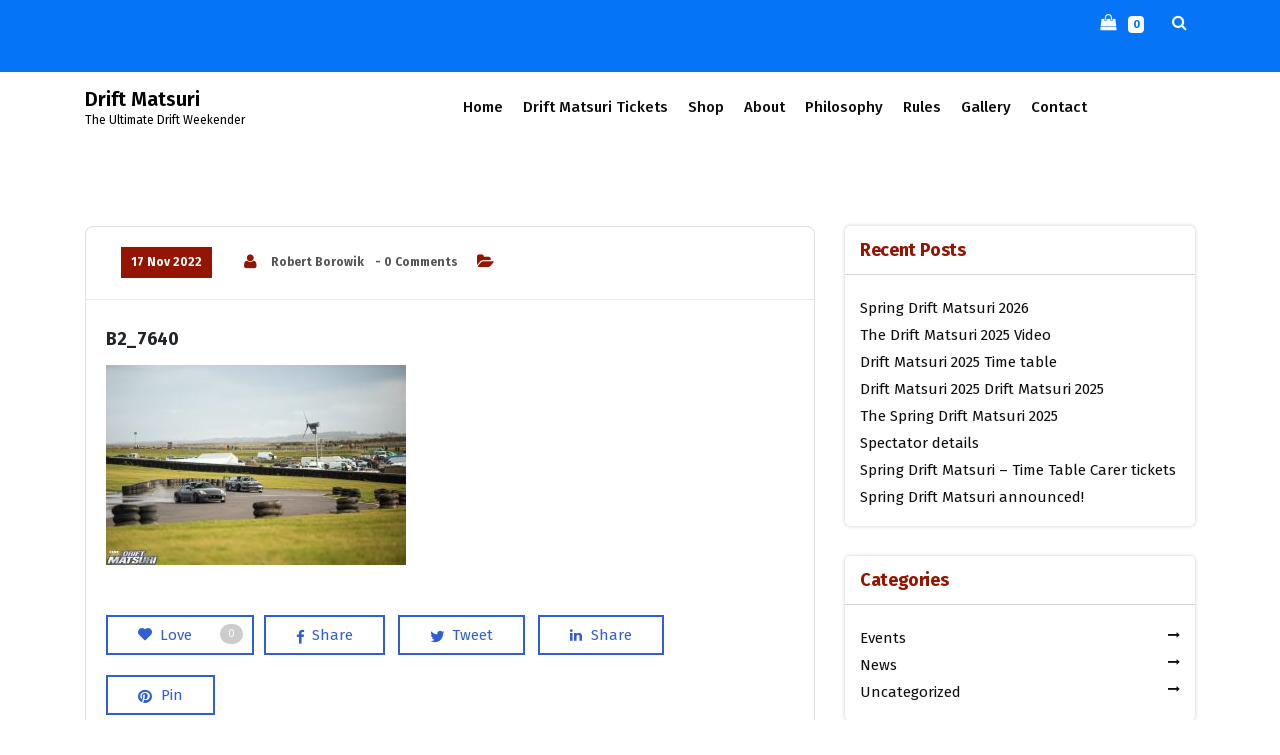

--- FILE ---
content_type: text/html; charset=UTF-8
request_url: https://www.driftmatsuri.com/drift-matsuri-2022-the-report/b2_7640/
body_size: 10814
content:
<!DOCTYPE html>
<html lang="en-GB">
	<head><style>img.lazy{min-height:1px}</style><link href="https://www.driftmatsuri.com/wp-content/plugins/w3-total-cache/pub/js/lazyload.min.js" as="script">
	<meta charset="UTF-8">
	<meta name="viewport" content="width=device-width, initial-scale=1">
	<link rel="profile" href="https://gmpg.org/xfn/11">
	
	<meta name='robots' content='index, follow, max-image-preview:large, max-snippet:-1, max-video-preview:-1' />
	<style>img:is([sizes="auto" i], [sizes^="auto," i]) { contain-intrinsic-size: 3000px 1500px }</style>
	
	<!-- This site is optimized with the Yoast SEO plugin v24.5 - https://yoast.com/wordpress/plugins/seo/ -->
	<title>B2_7640 - Drift Matsuri</title>
	<link rel="canonical" href="https://www.driftmatsuri.com/drift-matsuri-2022-the-report/b2_7640/" />
	<meta property="og:locale" content="en_GB" />
	<meta property="og:type" content="article" />
	<meta property="og:title" content="B2_7640 - Drift Matsuri" />
	<meta property="og:description" content="Love0 Share Tweet Share Pin" />
	<meta property="og:url" content="https://www.driftmatsuri.com/drift-matsuri-2022-the-report/b2_7640/" />
	<meta property="og:site_name" content="Drift Matsuri" />
	<meta property="og:image" content="https://www.driftmatsuri.com/drift-matsuri-2022-the-report/b2_7640" />
	<meta property="og:image:width" content="2048" />
	<meta property="og:image:height" content="1365" />
	<meta property="og:image:type" content="image/jpeg" />
	<script type="application/ld+json" class="yoast-schema-graph">{"@context":"https://schema.org","@graph":[{"@type":"WebPage","@id":"https://www.driftmatsuri.com/drift-matsuri-2022-the-report/b2_7640/","url":"https://www.driftmatsuri.com/drift-matsuri-2022-the-report/b2_7640/","name":"B2_7640 - Drift Matsuri","isPartOf":{"@id":"https://www.driftmatsuri.com/#website"},"primaryImageOfPage":{"@id":"https://www.driftmatsuri.com/drift-matsuri-2022-the-report/b2_7640/#primaryimage"},"image":{"@id":"https://www.driftmatsuri.com/drift-matsuri-2022-the-report/b2_7640/#primaryimage"},"thumbnailUrl":"https://www.driftmatsuri.com/wp-content/uploads/2022/11/B2_7640.jpg","datePublished":"2022-11-17T16:24:36+00:00","breadcrumb":{"@id":"https://www.driftmatsuri.com/drift-matsuri-2022-the-report/b2_7640/#breadcrumb"},"inLanguage":"en-GB","potentialAction":[{"@type":"ReadAction","target":["https://www.driftmatsuri.com/drift-matsuri-2022-the-report/b2_7640/"]}]},{"@type":"ImageObject","inLanguage":"en-GB","@id":"https://www.driftmatsuri.com/drift-matsuri-2022-the-report/b2_7640/#primaryimage","url":"https://www.driftmatsuri.com/wp-content/uploads/2022/11/B2_7640.jpg","contentUrl":"https://www.driftmatsuri.com/wp-content/uploads/2022/11/B2_7640.jpg","width":2048,"height":1365},{"@type":"BreadcrumbList","@id":"https://www.driftmatsuri.com/drift-matsuri-2022-the-report/b2_7640/#breadcrumb","itemListElement":[{"@type":"ListItem","position":1,"name":"Home","item":"https://www.driftmatsuri.com/"},{"@type":"ListItem","position":2,"name":"Drift Matsuri 2022: The Report","item":"https://www.driftmatsuri.com/drift-matsuri-2022-the-report/"},{"@type":"ListItem","position":3,"name":"B2_7640"}]},{"@type":"WebSite","@id":"https://www.driftmatsuri.com/#website","url":"https://www.driftmatsuri.com/","name":"Drift Matsuri","description":"The Ultimate Drift Weekender","potentialAction":[{"@type":"SearchAction","target":{"@type":"EntryPoint","urlTemplate":"https://www.driftmatsuri.com/?s={search_term_string}"},"query-input":{"@type":"PropertyValueSpecification","valueRequired":true,"valueName":"search_term_string"}}],"inLanguage":"en-GB"}]}</script>
	<!-- / Yoast SEO plugin. -->


<link rel='dns-prefetch' href='//fonts.googleapis.com' />
<link rel="alternate" type="application/rss+xml" title="Drift Matsuri &raquo; Feed" href="https://www.driftmatsuri.com/feed/" />
<link rel="stylesheet" href="https://www.driftmatsuri.com/wp-content/cache/minify/a5ff7.css" media="all" />

<style id='classic-theme-styles-inline-css' type='text/css'>
/*! This file is auto-generated */
.wp-block-button__link{color:#fff;background-color:#32373c;border-radius:9999px;box-shadow:none;text-decoration:none;padding:calc(.667em + 2px) calc(1.333em + 2px);font-size:1.125em}.wp-block-file__button{background:#32373c;color:#fff;text-decoration:none}
</style>
<style id='global-styles-inline-css' type='text/css'>
:root{--wp--preset--aspect-ratio--square: 1;--wp--preset--aspect-ratio--4-3: 4/3;--wp--preset--aspect-ratio--3-4: 3/4;--wp--preset--aspect-ratio--3-2: 3/2;--wp--preset--aspect-ratio--2-3: 2/3;--wp--preset--aspect-ratio--16-9: 16/9;--wp--preset--aspect-ratio--9-16: 9/16;--wp--preset--color--black: #000000;--wp--preset--color--cyan-bluish-gray: #abb8c3;--wp--preset--color--white: #ffffff;--wp--preset--color--pale-pink: #f78da7;--wp--preset--color--vivid-red: #cf2e2e;--wp--preset--color--luminous-vivid-orange: #ff6900;--wp--preset--color--luminous-vivid-amber: #fcb900;--wp--preset--color--light-green-cyan: #7bdcb5;--wp--preset--color--vivid-green-cyan: #00d084;--wp--preset--color--pale-cyan-blue: #8ed1fc;--wp--preset--color--vivid-cyan-blue: #0693e3;--wp--preset--color--vivid-purple: #9b51e0;--wp--preset--gradient--vivid-cyan-blue-to-vivid-purple: linear-gradient(135deg,rgba(6,147,227,1) 0%,rgb(155,81,224) 100%);--wp--preset--gradient--light-green-cyan-to-vivid-green-cyan: linear-gradient(135deg,rgb(122,220,180) 0%,rgb(0,208,130) 100%);--wp--preset--gradient--luminous-vivid-amber-to-luminous-vivid-orange: linear-gradient(135deg,rgba(252,185,0,1) 0%,rgba(255,105,0,1) 100%);--wp--preset--gradient--luminous-vivid-orange-to-vivid-red: linear-gradient(135deg,rgba(255,105,0,1) 0%,rgb(207,46,46) 100%);--wp--preset--gradient--very-light-gray-to-cyan-bluish-gray: linear-gradient(135deg,rgb(238,238,238) 0%,rgb(169,184,195) 100%);--wp--preset--gradient--cool-to-warm-spectrum: linear-gradient(135deg,rgb(74,234,220) 0%,rgb(151,120,209) 20%,rgb(207,42,186) 40%,rgb(238,44,130) 60%,rgb(251,105,98) 80%,rgb(254,248,76) 100%);--wp--preset--gradient--blush-light-purple: linear-gradient(135deg,rgb(255,206,236) 0%,rgb(152,150,240) 100%);--wp--preset--gradient--blush-bordeaux: linear-gradient(135deg,rgb(254,205,165) 0%,rgb(254,45,45) 50%,rgb(107,0,62) 100%);--wp--preset--gradient--luminous-dusk: linear-gradient(135deg,rgb(255,203,112) 0%,rgb(199,81,192) 50%,rgb(65,88,208) 100%);--wp--preset--gradient--pale-ocean: linear-gradient(135deg,rgb(255,245,203) 0%,rgb(182,227,212) 50%,rgb(51,167,181) 100%);--wp--preset--gradient--electric-grass: linear-gradient(135deg,rgb(202,248,128) 0%,rgb(113,206,126) 100%);--wp--preset--gradient--midnight: linear-gradient(135deg,rgb(2,3,129) 0%,rgb(40,116,252) 100%);--wp--preset--font-size--small: 13px;--wp--preset--font-size--medium: 20px;--wp--preset--font-size--large: 36px;--wp--preset--font-size--x-large: 42px;--wp--preset--font-family--inter: "Inter", sans-serif;--wp--preset--font-family--cardo: Cardo;--wp--preset--spacing--20: 0.44rem;--wp--preset--spacing--30: 0.67rem;--wp--preset--spacing--40: 1rem;--wp--preset--spacing--50: 1.5rem;--wp--preset--spacing--60: 2.25rem;--wp--preset--spacing--70: 3.38rem;--wp--preset--spacing--80: 5.06rem;--wp--preset--shadow--natural: 6px 6px 9px rgba(0, 0, 0, 0.2);--wp--preset--shadow--deep: 12px 12px 50px rgba(0, 0, 0, 0.4);--wp--preset--shadow--sharp: 6px 6px 0px rgba(0, 0, 0, 0.2);--wp--preset--shadow--outlined: 6px 6px 0px -3px rgba(255, 255, 255, 1), 6px 6px rgba(0, 0, 0, 1);--wp--preset--shadow--crisp: 6px 6px 0px rgba(0, 0, 0, 1);}:where(.is-layout-flex){gap: 0.5em;}:where(.is-layout-grid){gap: 0.5em;}body .is-layout-flex{display: flex;}.is-layout-flex{flex-wrap: wrap;align-items: center;}.is-layout-flex > :is(*, div){margin: 0;}body .is-layout-grid{display: grid;}.is-layout-grid > :is(*, div){margin: 0;}:where(.wp-block-columns.is-layout-flex){gap: 2em;}:where(.wp-block-columns.is-layout-grid){gap: 2em;}:where(.wp-block-post-template.is-layout-flex){gap: 1.25em;}:where(.wp-block-post-template.is-layout-grid){gap: 1.25em;}.has-black-color{color: var(--wp--preset--color--black) !important;}.has-cyan-bluish-gray-color{color: var(--wp--preset--color--cyan-bluish-gray) !important;}.has-white-color{color: var(--wp--preset--color--white) !important;}.has-pale-pink-color{color: var(--wp--preset--color--pale-pink) !important;}.has-vivid-red-color{color: var(--wp--preset--color--vivid-red) !important;}.has-luminous-vivid-orange-color{color: var(--wp--preset--color--luminous-vivid-orange) !important;}.has-luminous-vivid-amber-color{color: var(--wp--preset--color--luminous-vivid-amber) !important;}.has-light-green-cyan-color{color: var(--wp--preset--color--light-green-cyan) !important;}.has-vivid-green-cyan-color{color: var(--wp--preset--color--vivid-green-cyan) !important;}.has-pale-cyan-blue-color{color: var(--wp--preset--color--pale-cyan-blue) !important;}.has-vivid-cyan-blue-color{color: var(--wp--preset--color--vivid-cyan-blue) !important;}.has-vivid-purple-color{color: var(--wp--preset--color--vivid-purple) !important;}.has-black-background-color{background-color: var(--wp--preset--color--black) !important;}.has-cyan-bluish-gray-background-color{background-color: var(--wp--preset--color--cyan-bluish-gray) !important;}.has-white-background-color{background-color: var(--wp--preset--color--white) !important;}.has-pale-pink-background-color{background-color: var(--wp--preset--color--pale-pink) !important;}.has-vivid-red-background-color{background-color: var(--wp--preset--color--vivid-red) !important;}.has-luminous-vivid-orange-background-color{background-color: var(--wp--preset--color--luminous-vivid-orange) !important;}.has-luminous-vivid-amber-background-color{background-color: var(--wp--preset--color--luminous-vivid-amber) !important;}.has-light-green-cyan-background-color{background-color: var(--wp--preset--color--light-green-cyan) !important;}.has-vivid-green-cyan-background-color{background-color: var(--wp--preset--color--vivid-green-cyan) !important;}.has-pale-cyan-blue-background-color{background-color: var(--wp--preset--color--pale-cyan-blue) !important;}.has-vivid-cyan-blue-background-color{background-color: var(--wp--preset--color--vivid-cyan-blue) !important;}.has-vivid-purple-background-color{background-color: var(--wp--preset--color--vivid-purple) !important;}.has-black-border-color{border-color: var(--wp--preset--color--black) !important;}.has-cyan-bluish-gray-border-color{border-color: var(--wp--preset--color--cyan-bluish-gray) !important;}.has-white-border-color{border-color: var(--wp--preset--color--white) !important;}.has-pale-pink-border-color{border-color: var(--wp--preset--color--pale-pink) !important;}.has-vivid-red-border-color{border-color: var(--wp--preset--color--vivid-red) !important;}.has-luminous-vivid-orange-border-color{border-color: var(--wp--preset--color--luminous-vivid-orange) !important;}.has-luminous-vivid-amber-border-color{border-color: var(--wp--preset--color--luminous-vivid-amber) !important;}.has-light-green-cyan-border-color{border-color: var(--wp--preset--color--light-green-cyan) !important;}.has-vivid-green-cyan-border-color{border-color: var(--wp--preset--color--vivid-green-cyan) !important;}.has-pale-cyan-blue-border-color{border-color: var(--wp--preset--color--pale-cyan-blue) !important;}.has-vivid-cyan-blue-border-color{border-color: var(--wp--preset--color--vivid-cyan-blue) !important;}.has-vivid-purple-border-color{border-color: var(--wp--preset--color--vivid-purple) !important;}.has-vivid-cyan-blue-to-vivid-purple-gradient-background{background: var(--wp--preset--gradient--vivid-cyan-blue-to-vivid-purple) !important;}.has-light-green-cyan-to-vivid-green-cyan-gradient-background{background: var(--wp--preset--gradient--light-green-cyan-to-vivid-green-cyan) !important;}.has-luminous-vivid-amber-to-luminous-vivid-orange-gradient-background{background: var(--wp--preset--gradient--luminous-vivid-amber-to-luminous-vivid-orange) !important;}.has-luminous-vivid-orange-to-vivid-red-gradient-background{background: var(--wp--preset--gradient--luminous-vivid-orange-to-vivid-red) !important;}.has-very-light-gray-to-cyan-bluish-gray-gradient-background{background: var(--wp--preset--gradient--very-light-gray-to-cyan-bluish-gray) !important;}.has-cool-to-warm-spectrum-gradient-background{background: var(--wp--preset--gradient--cool-to-warm-spectrum) !important;}.has-blush-light-purple-gradient-background{background: var(--wp--preset--gradient--blush-light-purple) !important;}.has-blush-bordeaux-gradient-background{background: var(--wp--preset--gradient--blush-bordeaux) !important;}.has-luminous-dusk-gradient-background{background: var(--wp--preset--gradient--luminous-dusk) !important;}.has-pale-ocean-gradient-background{background: var(--wp--preset--gradient--pale-ocean) !important;}.has-electric-grass-gradient-background{background: var(--wp--preset--gradient--electric-grass) !important;}.has-midnight-gradient-background{background: var(--wp--preset--gradient--midnight) !important;}.has-small-font-size{font-size: var(--wp--preset--font-size--small) !important;}.has-medium-font-size{font-size: var(--wp--preset--font-size--medium) !important;}.has-large-font-size{font-size: var(--wp--preset--font-size--large) !important;}.has-x-large-font-size{font-size: var(--wp--preset--font-size--x-large) !important;}
:where(.wp-block-post-template.is-layout-flex){gap: 1.25em;}:where(.wp-block-post-template.is-layout-grid){gap: 1.25em;}
:where(.wp-block-columns.is-layout-flex){gap: 2em;}:where(.wp-block-columns.is-layout-grid){gap: 2em;}
:root :where(.wp-block-pullquote){font-size: 1.5em;line-height: 1.6;}
</style>
<link rel="stylesheet" href="https://www.driftmatsuri.com/wp-content/cache/minify/81306.css" media="all" />






<style id='salient-social-inline-css' type='text/css'>

  .sharing-default-minimal .nectar-love.loved,
  body .nectar-social[data-color-override="override"].fixed > a:before, 
  body .nectar-social[data-color-override="override"].fixed .nectar-social-inner a,
  .sharing-default-minimal .nectar-social[data-color-override="override"] .nectar-social-inner a:hover {
    background-color: #305ed3;
  }
  .nectar-social.hover .nectar-love.loved,
  .nectar-social.hover > .nectar-love-button a:hover,
  .nectar-social[data-color-override="override"].hover > div a:hover,
  #single-below-header .nectar-social[data-color-override="override"].hover > div a:hover,
  .nectar-social[data-color-override="override"].hover .share-btn:hover,
  .sharing-default-minimal .nectar-social[data-color-override="override"] .nectar-social-inner a {
    border-color: #305ed3;
  }
  #single-below-header .nectar-social.hover .nectar-love.loved i,
  #single-below-header .nectar-social.hover[data-color-override="override"] a:hover,
  #single-below-header .nectar-social.hover[data-color-override="override"] a:hover i,
  #single-below-header .nectar-social.hover .nectar-love-button a:hover i,
  .nectar-love:hover i,
  .hover .nectar-love:hover .total_loves,
  .nectar-love.loved i,
  .nectar-social.hover .nectar-love.loved .total_loves,
  .nectar-social.hover .share-btn:hover, 
  .nectar-social[data-color-override="override"].hover .nectar-social-inner a:hover,
  .nectar-social[data-color-override="override"].hover > div:hover span,
  .sharing-default-minimal .nectar-social[data-color-override="override"] .nectar-social-inner a:not(:hover) i,
  .sharing-default-minimal .nectar-social[data-color-override="override"] .nectar-social-inner a:not(:hover) {
    color: #305ed3;
  }
</style>
<link rel="stylesheet" href="https://www.driftmatsuri.com/wp-content/cache/minify/35112.css" media="all" />





<style id='woocommerce-inline-inline-css' type='text/css'>
.woocommerce form .form-row .required { visibility: visible; }
</style>
<link rel="stylesheet" href="https://www.driftmatsuri.com/wp-content/cache/minify/29db0.css" media="all" />


<style id='eventpress-style-inline-css' type='text/css'>
.logo-bbc img {
					width: 100%;
					max-width: 140px;
				}

</style>
<link rel="stylesheet" href="https://www.driftmatsuri.com/wp-content/cache/minify/fbd8b.css" media="all" />












<link rel='stylesheet' id='eventpress-fonts-css' href='https://fonts.googleapis.com/css?family=Dancing+Script%3A400%2C700%7CFira+Sans%3A100%2C200%2C300%2C400%2C500%2C600%2C700%2C800%7CCinzel+Decorative%3A400%2C700%2C900&#038;subset=latin%2Clatin-ext' type='text/css' media='all' />
<link rel="stylesheet" href="https://www.driftmatsuri.com/wp-content/cache/minify/069ba.css" media="all" />


<style id='__EPYT__style-inline-css' type='text/css'>

                .epyt-gallery-thumb {
                        width: 33.333%;
                }
                
</style>
<script  src="https://www.driftmatsuri.com/wp-content/cache/minify/4cc80.js"></script>





<script type="text/javascript" id="wc-add-to-cart-js-extra">
/* <![CDATA[ */
var wc_add_to_cart_params = {"ajax_url":"\/wp-admin\/admin-ajax.php","wc_ajax_url":"\/?wc-ajax=%%endpoint%%","i18n_view_cart":"View basket","cart_url":"https:\/\/www.driftmatsuri.com\/cart\/","is_cart":"","cart_redirect_after_add":"no"};
/* ]]> */
</script>
<script  src="https://www.driftmatsuri.com/wp-content/cache/minify/dc06c.js"></script>


<script type="text/javascript" id="woocommerce-js-extra">
/* <![CDATA[ */
var woocommerce_params = {"ajax_url":"\/wp-admin\/admin-ajax.php","wc_ajax_url":"\/?wc-ajax=%%endpoint%%","i18n_password_show":"Show password","i18n_password_hide":"Hide password"};
/* ]]> */
</script>
<script  src="https://www.driftmatsuri.com/wp-content/cache/minify/4415f.js"></script>


<script type="text/javascript" id="__ytprefs__-js-extra">
/* <![CDATA[ */
var _EPYT_ = {"ajaxurl":"https:\/\/www.driftmatsuri.com\/wp-admin\/admin-ajax.php","security":"4e0bed6974","gallery_scrolloffset":"20","eppathtoscripts":"https:\/\/www.driftmatsuri.com\/wp-content\/plugins\/youtube-embed-plus\/scripts\/","eppath":"https:\/\/www.driftmatsuri.com\/wp-content\/plugins\/youtube-embed-plus\/","epresponsiveselector":"[\"iframe.__youtube_prefs_widget__\"]","epdovol":"1","version":"14.2.1.3","evselector":"iframe.__youtube_prefs__[src], iframe[src*=\"youtube.com\/embed\/\"], iframe[src*=\"youtube-nocookie.com\/embed\/\"]","ajax_compat":"","maxres_facade":"eager","ytapi_load":"light","pause_others":"","stopMobileBuffer":"1","facade_mode":"","not_live_on_channel":"","vi_active":"","vi_js_posttypes":[]};
/* ]]> */
</script>
<script  src="https://www.driftmatsuri.com/wp-content/cache/minify/8fc7a.js"></script>

<link rel="https://api.w.org/" href="https://www.driftmatsuri.com/wp-json/" /><link rel="alternate" title="JSON" type="application/json" href="https://www.driftmatsuri.com/wp-json/wp/v2/media/2451" /><link rel="EditURI" type="application/rsd+xml" title="RSD" href="https://www.driftmatsuri.com/xmlrpc.php?rsd" />
<meta name="generator" content="WordPress 6.7.4" />
<meta name="generator" content="WooCommerce 9.7.0" />
<link rel='shortlink' href='https://www.driftmatsuri.com/?p=2451' />
<link rel="alternate" title="oEmbed (JSON)" type="application/json+oembed" href="https://www.driftmatsuri.com/wp-json/oembed/1.0/embed?url=https%3A%2F%2Fwww.driftmatsuri.com%2Fdrift-matsuri-2022-the-report%2Fb2_7640%2F" />
<link rel="alternate" title="oEmbed (XML)" type="text/xml+oembed" href="https://www.driftmatsuri.com/wp-json/oembed/1.0/embed?url=https%3A%2F%2Fwww.driftmatsuri.com%2Fdrift-matsuri-2022-the-report%2Fb2_7640%2F&#038;format=xml" />
	<noscript><style>.woocommerce-product-gallery{ opacity: 1 !important; }</style></noscript>
	<style type="text/css">
/* 1st Color = backgrond color */
.sepBg:after,
.hover-effect, .posts-navigation a,
.preloader,
.christ-dropdown li a:hover,
.christ-dropdown > li.focus > a,
.mean-container a.meanmenu-reveal,
.search__area .search__inner form button:hover,
.header-single-slider.slider02 hr,
.header-single-slider.slider02 .hover-effect2:after,
.wedding-person figcaption h4,
.about-social li a,
.about-social li a:hover,
.about-events-text .hover-effect2:after,
.effect-21~.focus-border:before,
.effect-21~.focus-border:after,
.effect-21~.focus-border i:before,
.effect-21~.focus-border i:after,
.footer-social li a:hover,
.organiser-content,
.pagination .nav-links span:hover,
.pagination .nav-links a:hover,
.pagination span.page-numbers.current,
a.next.page-numbers,
a.prev.page-numbers,
.blog-post .meta-info li.post-date a,
.widget-search input[type=button],
.widget_tag_cloud .tagcloud a:hover,
.widget-newsletter input[type=button]:hover,
.coming-soon-wrapper .timer li>div,
.commingsoon-subscribe button,
ul.blogpost-social li a,
ul.blogpost-social li a:hover,
.contact-info .icon,
.form-submit input,
.widget_calendar tbody td a,
.nav-btn,
.ln-img .news-date p,
input[type=submit],
.footer-section .rocket:after,
.comment-metadata a.comment-edit-link,
.reply a,
.header-single-slider a.hover-effect2:after,
.header-single-slider h3:first-child   {
    background: #941502;
}

/* 1st color = color */
.text-404 h1 span,
.text-404 h2,
.comment-metadata a,
.post-new-comment h4,
.hover-effect2:hover,
.hover-effect2.active,
.header-left i,
.sidenav .close-sidenav,
.cart-remove:hover,
.sidenav .cart-item-description p,
.header-left .header-social i:hover,
.search__area .search__inner .search__close__btn:hover,
.header-single-slider.slider02 h3,
.header-single-slider.slider02 h2,
.header-single-slider.slider02 .hover-effect2,
.header-single-slider.slider02 .hover-effect2.active:hover,
.about-events-text h2,
.about-events-text .hover-effect2,
.about-events-text .hover-effect2.active:hover,
.about-events-text .hover-effect2.watch-more,
.about-events-text .hover-effect2.watch-more:hover,
.timer li span,
.ln-content h4 a:hover,
.ln-content ul li i,
.gift-details .price del,
.single-schedule .time i,
.single-schedule .text h3 a:hover,
.effect-21:focus~label,
.has-content.effect-21~label,
.footer-social li a,
.footer-copyright a,
#breadcrumb-area .breadcrumb-nav li,
.pagination .page-item.next .page-link,
.pagination .page-item.prev .page-link,
.page-s .section-title h2,
.blog-post .post-overlay a:hover,
.single-news .post-overlay a:hover,
.blog-post .meta-info li a:hover,
.blog-post:hover .post-content h4 a,
.blog-post .post-footer a:hover,
.widget-search input[type=button]:hover,
.widget h5, .widget h5 a,
.widget_categories ul li a:hover,
.widget_meta ul li a:hover,
.widget_archive ul li a:hover,
.widget_nav_menu ul li a:hover,
.recent-post h6,
ul.recent-meta-info li a:hover,
.widget-calender .widget-title,
.widget-calender .widget-title .plus a,
.widget-newsletter input[type=button],
.coming-soon-wrapper h1,
.commingsoon-subscribe button:hover,
h5.comment-author a,
#reply-title a,
.site-content a,
code, a.more-link,
.widget ul li a:hover,
.navbar-nav > li.active > a,
.navbar-nav > li > a:hover,
.navbar-nav > li.focus > a,
.blog-post .meta-info .fa, .sidebar .wp-block-search__label, .widget_search button:hover, .sidebar .wp-block-search__button:hover , .widget_search button:focus, .sidebar .wp-block-search__button:focus {
    color: #941502;
}

#breadcrumb-area .breadcrumb-nav li.active,
h5.comment-author a,
.nav-btn.hover-effect2:hover,
.header-single-slider.slider01 a.hover-effect2.active:hover,
form[id*=give-form] .give-donation-amount .give-currency-symbol,
.widget_recent_comments li a,
.widget_calendar table caption,
input[type=submit]:hover  {
    color: #941502;
}

/* 1st color = Border Color */
.header-single-slider.slider02 .hover-effect2 ,
.widget-search input[type=button],
.widget-calender .widget-title .plus,
.widget_calendar tbody td a,
.widget-newsletter input[type=button],
.nav-btn,
.header-single-slider.slider01 a.hover-effect2.active:hover,
.contact-form input[type=submit],
.form-submit input[type=submit],
blockquote.wp-block-quote,
.widget_tag_cloud .tagcloud a,
.widget_search input[type=submit],
.header-single-slider a.hover-effect2.active, .header-single-slider a.hover-effect2:hover, .widget_search button:hover, .sidebar .wp-block-search__button:hover , .widget_search button:focus, .sidebar .wp-block-search__button:focus  {
    border-color: #941502;
}

.ln-img .news-date p:before,
.ln-img .news-date p:after,
.timer li>div {
	border-top-color: #941502;
}


</style>

<meta name="generator" content="Powered by WPBakery Page Builder - drag and drop page builder for WordPress."/>
	<style type="text/css">
			.site-title,
		.site-description {
			color: #000000;
		}
		</style>
	<style class='wp-fonts-local' type='text/css'>
@font-face{font-family:Inter;font-style:normal;font-weight:300 900;font-display:fallback;src:url('https://www.driftmatsuri.com/wp-content/plugins/woocommerce/assets/fonts/Inter-VariableFont_slnt,wght.woff2') format('woff2');font-stretch:normal;}
@font-face{font-family:Cardo;font-style:normal;font-weight:400;font-display:fallback;src:url('https://www.driftmatsuri.com/wp-content/plugins/woocommerce/assets/fonts/cardo_normal_400.woff2') format('woff2');}
</style>
<link rel="icon" href="https://www.driftmatsuri.com/wp-content/uploads/2017/08/cropped-DM-32x32.png" sizes="32x32" />
<link rel="icon" href="https://www.driftmatsuri.com/wp-content/uploads/2017/08/cropped-DM-192x192.png" sizes="192x192" />
<link rel="apple-touch-icon" href="https://www.driftmatsuri.com/wp-content/uploads/2017/08/cropped-DM-180x180.png" />
<meta name="msapplication-TileImage" content="https://www.driftmatsuri.com/wp-content/uploads/2017/08/cropped-DM-270x270.png" />
<noscript><style> .wpb_animate_when_almost_visible { opacity: 1; }</style></noscript></head>
	
<body data-rsssl=1 class="attachment attachment-template-default single single-attachment postid-2451 attachmentid-2451 attachment-jpeg theme-eventpress woocommerce-no-js group-blog wpb-js-composer js-comp-ver-6.6.0 vc_responsive">
<div id="page" class="site">
	<a class="skip-link screen-reader-text" href="#content">Skip to content</a>
	<section id="header-top" class="header-top-bg">
        <div class="container">
            <div class="row align-items-center">
                <div class="col-lg-6 col-12 text-lg-left text-center header-left mb-lg-0 mb-1 d-none d-lg-block">
                	<div class="eventpress-top-left">
                    	                    </div>
                </div>
				                <div class="col-lg-6 text-center text-md-right header-right d-none d-lg-block">
                	<div class="eventpress-top-right">
                		                	</div>
                    <ul>
						                        <li>
                            <div class="cart-icon-wrapper cart--open">
                                <i class="fa fa-shopping-bag"></i>
																					<span class="badge">0</span>
												                            </div>
                        </li>
						                        <li><a href="#" class="search__open"><i class="fa fa-search"></i></a></li> 
						                    </ul>
                </div>
				            </div>
        </div>
    </section><!--===================== 
        Start: Navbar
     =====================-->
	     <div class="navbar-wrapper multipage sticky-nav">
         <nav class="navbar navbar-expand-lg navbar-default">
            <div class="container">
				<div class="logo-bbc">
					<!-- LOGO -->
													<a class="navbar-brand logo" href="https://www.driftmatsuri.com/">
								<p class="site-title">Drift Matsuri</p>	
							</a>    	
																				<p class="site-description">The Ultimate Drift Weekender</p>
						                </div>
				<div class="d-none d-lg-block navbar-flex" id="navbarCollapse">
                   <ul id="menu-header" class="navbar-nav ml-auto"><li itemscope="itemscope" itemtype="https://www.schema.org/SiteNavigationElement" id="menu-item-52" class="menu-item menu-item-type-custom menu-item-object-custom menu-item-52 nav-item"><a title="Home" href="/" class="nav-link"><i class="fa fa-ellipsis-h"></i>Home</a></li>
<li itemscope="itemscope" itemtype="https://www.schema.org/SiteNavigationElement" id="menu-item-1488" class="menu-item menu-item-type-post_type menu-item-object-page menu-item-1488 nav-item"><a title="Drift Matsuri Tickets" href="https://www.driftmatsuri.com/tickets/" class="nav-link"><i class="fa fa-ellipsis-h"></i>Drift Matsuri Tickets</a></li>
<li itemscope="itemscope" itemtype="https://www.schema.org/SiteNavigationElement" id="menu-item-1548" class="menu-item menu-item-type-custom menu-item-object-custom menu-item-1548 nav-item"><a title="Shop" href="http://www.flagshipclothing.co.uk" class="nav-link"><i class="fa fa-ellipsis-h"></i>Shop</a></li>
<li itemscope="itemscope" itemtype="https://www.schema.org/SiteNavigationElement" id="menu-item-51" class="menu-item menu-item-type-post_type menu-item-object-page menu-item-51 nav-item"><a title="About" href="https://www.driftmatsuri.com/about/" class="nav-link"><i class="fa fa-ellipsis-h"></i>About</a></li>
<li itemscope="itemscope" itemtype="https://www.schema.org/SiteNavigationElement" id="menu-item-144" class="menu-item menu-item-type-post_type menu-item-object-page menu-item-144 nav-item"><a title="Philosophy" href="https://www.driftmatsuri.com/philosophy/" class="nav-link"><i class="fa fa-ellipsis-h"></i>Philosophy</a></li>
<li itemscope="itemscope" itemtype="https://www.schema.org/SiteNavigationElement" id="menu-item-1732" class="menu-item menu-item-type-post_type menu-item-object-page menu-item-1732 nav-item"><a title="Rules" href="https://www.driftmatsuri.com/rules/" class="nav-link"><i class="fa fa-ellipsis-h"></i>Rules</a></li>
<li itemscope="itemscope" itemtype="https://www.schema.org/SiteNavigationElement" id="menu-item-2196" class="menu-item menu-item-type-post_type menu-item-object-page menu-item-2196 nav-item"><a title="Gallery" href="https://www.driftmatsuri.com/gallery/" class="nav-link"><i class="fa fa-ellipsis-h"></i>Gallery</a></li>
<li itemscope="itemscope" itemtype="https://www.schema.org/SiteNavigationElement" id="menu-item-47" class="menu-item menu-item-type-post_type menu-item-object-page menu-item-47 nav-item"><a title="Contact" href="https://www.driftmatsuri.com/contact/" class="nav-link"><i class="fa fa-ellipsis-h"></i>Contact</a></li>
</ul>					
                </div>
									<div class="d-none d-lg-block" id="navbarCollapse">
						<ul class="nav-left">
								
						</ul>
					</div>
				                
            </div>        
        </nav>

        <!-- Start Mobile Menu -->
        <div class="mobile-menu-area d-lg-none">
            <div class="container">
                <div class="row">
                    <div class="col-md-12">
                        <div class="mobile-menu">
                            <nav class="mobile-menu-active">
                               <ul id="menu-header-1" class=""><li itemscope="itemscope" itemtype="https://www.schema.org/SiteNavigationElement" class="menu-item menu-item-type-custom menu-item-object-custom menu-item-52 nav-item"><a title="Home" href="/" class="nav-link"><i class="fa fa-ellipsis-h"></i>Home</a></li>
<li itemscope="itemscope" itemtype="https://www.schema.org/SiteNavigationElement" class="menu-item menu-item-type-post_type menu-item-object-page menu-item-1488 nav-item"><a title="Drift Matsuri Tickets" href="https://www.driftmatsuri.com/tickets/" class="nav-link"><i class="fa fa-ellipsis-h"></i>Drift Matsuri Tickets</a></li>
<li itemscope="itemscope" itemtype="https://www.schema.org/SiteNavigationElement" class="menu-item menu-item-type-custom menu-item-object-custom menu-item-1548 nav-item"><a title="Shop" href="http://www.flagshipclothing.co.uk" class="nav-link"><i class="fa fa-ellipsis-h"></i>Shop</a></li>
<li itemscope="itemscope" itemtype="https://www.schema.org/SiteNavigationElement" class="menu-item menu-item-type-post_type menu-item-object-page menu-item-51 nav-item"><a title="About" href="https://www.driftmatsuri.com/about/" class="nav-link"><i class="fa fa-ellipsis-h"></i>About</a></li>
<li itemscope="itemscope" itemtype="https://www.schema.org/SiteNavigationElement" class="menu-item menu-item-type-post_type menu-item-object-page menu-item-144 nav-item"><a title="Philosophy" href="https://www.driftmatsuri.com/philosophy/" class="nav-link"><i class="fa fa-ellipsis-h"></i>Philosophy</a></li>
<li itemscope="itemscope" itemtype="https://www.schema.org/SiteNavigationElement" class="menu-item menu-item-type-post_type menu-item-object-page menu-item-1732 nav-item"><a title="Rules" href="https://www.driftmatsuri.com/rules/" class="nav-link"><i class="fa fa-ellipsis-h"></i>Rules</a></li>
<li itemscope="itemscope" itemtype="https://www.schema.org/SiteNavigationElement" class="menu-item menu-item-type-post_type menu-item-object-page menu-item-2196 nav-item"><a title="Gallery" href="https://www.driftmatsuri.com/gallery/" class="nav-link"><i class="fa fa-ellipsis-h"></i>Gallery</a></li>
<li itemscope="itemscope" itemtype="https://www.schema.org/SiteNavigationElement" class="menu-item menu-item-type-post_type menu-item-object-page menu-item-47 nav-item"><a title="Contact" href="https://www.driftmatsuri.com/contact/" class="nav-link"><i class="fa fa-ellipsis-h"></i>Contact</a></li>
</ul>                            </nav>                            
                        </div>
                    </div>
                </div>
            </div>
        </div> <!-- End Mobile Menu -->
	</div>
    <!--===================== 
        End: Navbar
     =====================-->
	 
	 <!-- Start: Sidenav
    ============================= -->

    <div class="sidenav cart ">
        <div class="sidenav-header">
            <h3>Your cart</h3>
            <span class="fa fa-times close-sidenav"></span>
        </div>
        				

	<p class="woocommerce-mini-cart__empty-message">No products in the basket.</p>


</div>		    </div>
    <span class="cart-overlay"></span>

    <!-- End: Sidenav
    ============================= -->

    
    <!--===// Start:  Search
    =================================-->
    <div class="search__area">
        <div class="container">
            <div class="row">
                <div class="col-md-12">
                    <div class="search__inner">
                        <form action="https://www.driftmatsuri.com/" method="get" id="searchform" class="search-form" >
                            <input type="search" name="s" id="s" value="" placeholder="Search" class="" aria-label="Search">
                            <button type="submit" class="search-submit"><i class="fa fa-search"></i></button>
                        </form>
                        <div class="search__close__btn">
                            <span class="search__close__btn_icon"><i class="fa fa-times"></i></span>
                        </div>
                    </div>
                </div>
            </div>
        </div>
    </div>

    <!--===// End: Search
    =================================-->
	<div id="content"> <section id="blog-content" class="section-padding page-s">
        <div class="container">

            <div class="row">
                <!-- Blog Content -->
                <div class="col-lg-8 col-md-12 order-lg-1 mb-5 mb-lg-0">
																		<article class="blog-post single-blog">
								<div class="post-thumb">
										
								</div>
								<ul class="meta-info">
									<li class="post-date"><a href="https://www.driftmatsuri.com/2022/11/">17 Nov 2022</a></li>
									<li class="posted-by"><i class="fa fa-user"></i> <a href="https://www.driftmatsuri.com/author/robert/">Robert Borowik </a></li>
									<li class="comments-quantity"><a href="https://www.driftmatsuri.com/drift-matsuri-2022-the-report/b2_7640/"> - 0 Comments</a></li>
									<li class="comments-quantity"><i class="fa  fa-folder-open"></i><a href="https://www.driftmatsuri.com/drift-matsuri-2022-the-report/b2_7640/"> </a></li>
											
								</ul>
								<div class="post-content">
									<h4 class="post-title">B2_7640</h4> 
									<p class="attachment"><a href='https://www.driftmatsuri.com/wp-content/uploads/2022/11/B2_7640.jpg'><img fetchpriority="high" decoding="async" width="300" height="200" src="data:image/svg+xml,%3Csvg%20xmlns='http://www.w3.org/2000/svg'%20viewBox='0%200%20300%20200'%3E%3C/svg%3E" data-src="https://www.driftmatsuri.com/wp-content/uploads/2022/11/B2_7640-300x200.jpg" class="attachment-medium size-medium lazy" alt="" data-srcset="https://www.driftmatsuri.com/wp-content/uploads/2022/11/B2_7640-300x200.jpg 300w, https://www.driftmatsuri.com/wp-content/uploads/2022/11/B2_7640-1024x683.jpg 1024w, https://www.driftmatsuri.com/wp-content/uploads/2022/11/B2_7640-768x512.jpg 768w, https://www.driftmatsuri.com/wp-content/uploads/2022/11/B2_7640-1536x1024.jpg 1536w, https://www.driftmatsuri.com/wp-content/uploads/2022/11/B2_7640-900x600.jpg 900w, https://www.driftmatsuri.com/wp-content/uploads/2022/11/B2_7640.jpg 2048w" data-sizes="(max-width: 300px) 100vw, 300px" /></a></p>
<div class="sharing-default-minimal post-bottom"><div class="nectar-social default" data-position="" data-rm-love="0" data-color-override="override"><div class="nectar-social-inner"><a href="#" class="nectar-love" id="nectar-love-2451" title="Love this"> <i class="icon-salient-heart-2"></i><span class="love-text">Love</span><span class="total_loves"><span class="nectar-love-count">0</span></span></a><a class='facebook-share nectar-sharing' href='#' title='Share this'> <i class='fa fa-facebook'></i> <span class='social-text'>Share</span> </a><a class='twitter-share nectar-sharing' href='#' title='Tweet this'> <i class='fa fa-twitter'></i> <span class='social-text'>Tweet</span> </a><a class='linkedin-share nectar-sharing' href='#' title='Share this'> <i class='fa fa-linkedin'></i> <span class='social-text'>Share</span> </a><a class='pinterest-share nectar-sharing' href='#' title='Pin this'> <i class='fa fa-pinterest'></i> <span class='social-text'>Pin</span> </a></div></div></div>								</div>
							</article>
							                                    </div>
                <div class="col-lg-4 col-md-12 order-lg-2">
	<section class="sidebar">
		
		<aside id="recent-posts-1" class="widget widget_recent_entries">
		<h5 class="widget-title">Recent Posts</h5>
		<ul>
											<li>
					<a href="https://www.driftmatsuri.com/spring-drift-matsuri-2026/">Spring Drift Matsuri 2026</a>
									</li>
											<li>
					<a href="https://www.driftmatsuri.com/the-drift-matsuri-2025-video/">The Drift Matsuri 2025 Video</a>
									</li>
											<li>
					<a href="https://www.driftmatsuri.com/drift-matsuri-2025-time-table/">Drift Matsuri 2025 Time table</a>
									</li>
											<li>
					<a href="https://www.driftmatsuri.com/drift-matsuri-2025-2/">Drift Matsuri 2025</a>
									</li>
											<li>
					<a href="https://www.driftmatsuri.com/drift-matsuri-2025/">Drift Matsuri 2025</a>
									</li>
											<li>
					<a href="https://www.driftmatsuri.com/the-spring-drift-matsuri-2025/">The Spring Drift Matsuri 2025</a>
									</li>
											<li>
					<a href="https://www.driftmatsuri.com/spectator-details-4/">Spectator details</a>
									</li>
											<li>
					<a href="https://www.driftmatsuri.com/spring-drift-matsuri-time-table/">Spring Drift Matsuri &#8211; Time Table</a>
									</li>
											<li>
					<a href="https://www.driftmatsuri.com/carer-tickets/">Carer tickets</a>
									</li>
											<li>
					<a href="https://www.driftmatsuri.com/spring-drift-matsuri-announced-2/">Spring Drift Matsuri announced!</a>
									</li>
					</ul>

		</aside><aside id="categories-1" class="widget widget_categories"><h5 class="widget-title">Categories</h5>
			<ul>
					<li class="cat-item cat-item-154"><a href="https://www.driftmatsuri.com/events/">Events</a>
</li>
	<li class="cat-item cat-item-2"><a href="https://www.driftmatsuri.com/news/">News</a>
</li>
	<li class="cat-item cat-item-1"><a href="https://www.driftmatsuri.com/uncategorized/">Uncategorized</a>
</li>
			</ul>

			</aside>
		<aside id="recent-posts-1" class="widget widget_recent_entries">
		<h5 class="widget-title">Recent Posts</h5>
		<ul>
											<li>
					<a href="https://www.driftmatsuri.com/spring-drift-matsuri-2026/">Spring Drift Matsuri 2026</a>
									</li>
											<li>
					<a href="https://www.driftmatsuri.com/the-drift-matsuri-2025-video/">The Drift Matsuri 2025 Video</a>
									</li>
											<li>
					<a href="https://www.driftmatsuri.com/drift-matsuri-2025-time-table/">Drift Matsuri 2025 Time table</a>
									</li>
											<li>
					<a href="https://www.driftmatsuri.com/drift-matsuri-2025-2/">Drift Matsuri 2025</a>
									</li>
											<li>
					<a href="https://www.driftmatsuri.com/drift-matsuri-2025/">Drift Matsuri 2025</a>
									</li>
											<li>
					<a href="https://www.driftmatsuri.com/the-spring-drift-matsuri-2025/">The Spring Drift Matsuri 2025</a>
									</li>
											<li>
					<a href="https://www.driftmatsuri.com/spectator-details-4/">Spectator details</a>
									</li>
											<li>
					<a href="https://www.driftmatsuri.com/spring-drift-matsuri-time-table/">Spring Drift Matsuri &#8211; Time Table</a>
									</li>
											<li>
					<a href="https://www.driftmatsuri.com/carer-tickets/">Carer tickets</a>
									</li>
											<li>
					<a href="https://www.driftmatsuri.com/spring-drift-matsuri-announced-2/">Spring Drift Matsuri announced!</a>
									</li>
					</ul>

		</aside><aside id="archives-1" class="widget widget_archive"><h5 class="widget-title">Archives</h5>
			<ul>
					<li><a href='https://www.driftmatsuri.com/2026/01/'>January 2026</a></li>
	<li><a href='https://www.driftmatsuri.com/2025/11/'>November 2025</a></li>
	<li><a href='https://www.driftmatsuri.com/2025/10/'>October 2025</a></li>
	<li><a href='https://www.driftmatsuri.com/2025/09/'>September 2025</a></li>
	<li><a href='https://www.driftmatsuri.com/2025/08/'>August 2025</a></li>
	<li><a href='https://www.driftmatsuri.com/2025/04/'>April 2025</a></li>
	<li><a href='https://www.driftmatsuri.com/2025/03/'>March 2025</a></li>
	<li><a href='https://www.driftmatsuri.com/2025/02/'>February 2025</a></li>
	<li><a href='https://www.driftmatsuri.com/2025/01/'>January 2025</a></li>
	<li><a href='https://www.driftmatsuri.com/2024/11/'>November 2024</a></li>
	<li><a href='https://www.driftmatsuri.com/2024/10/'>October 2024</a></li>
	<li><a href='https://www.driftmatsuri.com/2024/09/'>September 2024</a></li>
	<li><a href='https://www.driftmatsuri.com/2024/08/'>August 2024</a></li>
	<li><a href='https://www.driftmatsuri.com/2023/10/'>October 2023</a></li>
	<li><a href='https://www.driftmatsuri.com/2023/08/'>August 2023</a></li>
	<li><a href='https://www.driftmatsuri.com/2023/01/'>January 2023</a></li>
	<li><a href='https://www.driftmatsuri.com/2022/10/'>October 2022</a></li>
	<li><a href='https://www.driftmatsuri.com/2022/09/'>September 2022</a></li>
	<li><a href='https://www.driftmatsuri.com/2021/11/'>November 2021</a></li>
	<li><a href='https://www.driftmatsuri.com/2021/10/'>October 2021</a></li>
	<li><a href='https://www.driftmatsuri.com/2021/09/'>September 2021</a></li>
	<li><a href='https://www.driftmatsuri.com/2021/08/'>August 2021</a></li>
	<li><a href='https://www.driftmatsuri.com/2021/07/'>July 2021</a></li>
	<li><a href='https://www.driftmatsuri.com/2020/01/'>January 2020</a></li>
	<li><a href='https://www.driftmatsuri.com/2019/11/'>November 2019</a></li>
	<li><a href='https://www.driftmatsuri.com/2019/07/'>July 2019</a></li>
	<li><a href='https://www.driftmatsuri.com/2018/11/'>November 2018</a></li>
	<li><a href='https://www.driftmatsuri.com/2018/09/'>September 2018</a></li>
	<li><a href='https://www.driftmatsuri.com/2018/03/'>March 2018</a></li>
	<li><a href='https://www.driftmatsuri.com/2018/02/'>February 2018</a></li>
	<li><a href='https://www.driftmatsuri.com/2018/01/'>January 2018</a></li>
	<li><a href='https://www.driftmatsuri.com/2017/12/'>December 2017</a></li>
	<li><a href='https://www.driftmatsuri.com/2017/11/'>November 2017</a></li>
	<li><a href='https://www.driftmatsuri.com/2017/09/'>September 2017</a></li>
	<li><a href='https://www.driftmatsuri.com/2017/07/'>July 2017</a></li>
	<li><a href='https://www.driftmatsuri.com/2017/03/'>March 2017</a></li>
	<li><a href='https://www.driftmatsuri.com/2017/02/'>February 2017</a></li>
	<li><a href='https://www.driftmatsuri.com/2017/01/'>January 2017</a></li>
	<li><a href='https://www.driftmatsuri.com/2016/12/'>December 2016</a></li>
	<li><a href='https://www.driftmatsuri.com/2016/11/'>November 2016</a></li>
	<li><a href='https://www.driftmatsuri.com/2016/10/'>October 2016</a></li>
	<li><a href='https://www.driftmatsuri.com/2016/09/'>September 2016</a></li>
	<li><a href='https://www.driftmatsuri.com/2016/07/'>July 2016</a></li>
	<li><a href='https://www.driftmatsuri.com/2016/03/'>March 2016</a></li>
	<li><a href='https://www.driftmatsuri.com/2016/01/'>January 2016</a></li>
	<li><a href='https://www.driftmatsuri.com/2015/12/'>December 2015</a></li>
	<li><a href='https://www.driftmatsuri.com/2015/11/'>November 2015</a></li>
	<li><a href='https://www.driftmatsuri.com/2015/10/'>October 2015</a></li>
	<li><a href='https://www.driftmatsuri.com/2015/09/'>September 2015</a></li>
	<li><a href='https://www.driftmatsuri.com/2015/08/'>August 2015</a></li>
	<li><a href='https://www.driftmatsuri.com/2015/05/'>May 2015</a></li>
	<li><a href='https://www.driftmatsuri.com/2014/12/'>December 2014</a></li>
	<li><a href='https://www.driftmatsuri.com/2014/10/'>October 2014</a></li>
	<li><a href='https://www.driftmatsuri.com/2014/09/'>September 2014</a></li>
	<li><a href='https://www.driftmatsuri.com/2014/08/'>August 2014</a></li>
	<li><a href='https://www.driftmatsuri.com/2014/07/'>July 2014</a></li>
			</ul>

			</aside><aside id="categories-1" class="widget widget_categories"><h5 class="widget-title">Categories</h5>
			<ul>
					<li class="cat-item cat-item-154"><a href="https://www.driftmatsuri.com/events/">Events</a>
</li>
	<li class="cat-item cat-item-2"><a href="https://www.driftmatsuri.com/news/">News</a>
</li>
	<li class="cat-item cat-item-1"><a href="https://www.driftmatsuri.com/uncategorized/">Uncategorized</a>
</li>
			</ul>

			</aside>	 </section>
</div>	            </div>

        </div>
    </section>

<!--===================== 
        Start: Footer Area
     =====================-->
    <footer class="footer-section section-padding lazy" style="" data-bg="url('https://www.driftmatsuri.com/wp-content/themes/eventpress/images/footerbg.jpg')">
		<div class="rocket text-center scrolltotop">
			<i class="fa fa-chevron-up"></i>
		</div>
        <div class="container">
						        </div>
					<div class="container-fluid">
				<div class="row footer-copyright">
					<div class="col-12">
						<p>
							Copyright &copy; 2026 Drift Matsuri | Powered by <a href="https://www.nayrathemes.com/eventpress-free/" target="_blank">EventPress WordPress Theme</a>						</p>
					</div>
				</div>
			</div>
		    </footer>
</div>
</div>
	<script type='text/javascript'>
		(function () {
			var c = document.body.className;
			c = c.replace(/woocommerce-no-js/, 'woocommerce-js');
			document.body.className = c;
		})();
	</script>
	<link rel="stylesheet" href="https://www.driftmatsuri.com/wp-content/cache/minify/d5e73.css" media="all" />


<script  src="https://www.driftmatsuri.com/wp-content/cache/minify/501dc.js"></script>

<script type="text/javascript" id="wp-i18n-js-after">
/* <![CDATA[ */
wp.i18n.setLocaleData( { 'text direction\u0004ltr': [ 'ltr' ] } );
/* ]]> */
</script>
<script  src="https://www.driftmatsuri.com/wp-content/cache/minify/1f540.js"></script>

<script type="text/javascript" id="contact-form-7-js-translations">
/* <![CDATA[ */
( function( domain, translations ) {
	var localeData = translations.locale_data[ domain ] || translations.locale_data.messages;
	localeData[""].domain = domain;
	wp.i18n.setLocaleData( localeData, domain );
} )( "contact-form-7", {"translation-revision-date":"2024-05-21 11:58:24+0000","generator":"GlotPress\/4.0.1","domain":"messages","locale_data":{"messages":{"":{"domain":"messages","plural-forms":"nplurals=2; plural=n != 1;","lang":"en_GB"},"Error:":["Error:"]}},"comment":{"reference":"includes\/js\/index.js"}} );
/* ]]> */
</script>
<script type="text/javascript" id="contact-form-7-js-before">
/* <![CDATA[ */
var wpcf7 = {
    "api": {
        "root": "https:\/\/www.driftmatsuri.com\/wp-json\/",
        "namespace": "contact-form-7\/v1"
    },
    "cached": 1
};
/* ]]> */
</script>



<script  src="https://www.driftmatsuri.com/wp-content/cache/minify/9fb0e.js"></script>

<script type="text/javascript" id="salient-social-js-extra">
/* <![CDATA[ */
var nectarLove = {"ajaxurl":"https:\/\/www.driftmatsuri.com\/wp-admin\/admin-ajax.php","postID":"2451","rooturl":"https:\/\/www.driftmatsuri.com","loveNonce":"fd14bd2f76"};
/* ]]> */
</script>










<script  src="https://www.driftmatsuri.com/wp-content/cache/minify/50aca.js"></script>

<script type="text/javascript" id="wc-order-attribution-js-extra">
/* <![CDATA[ */
var wc_order_attribution = {"params":{"lifetime":1.0e-5,"session":30,"base64":false,"ajaxurl":"https:\/\/www.driftmatsuri.com\/wp-admin\/admin-ajax.php","prefix":"wc_order_attribution_","allowTracking":true},"fields":{"source_type":"current.typ","referrer":"current_add.rf","utm_campaign":"current.cmp","utm_source":"current.src","utm_medium":"current.mdm","utm_content":"current.cnt","utm_id":"current.id","utm_term":"current.trm","utm_source_platform":"current.plt","utm_creative_format":"current.fmt","utm_marketing_tactic":"current.tct","session_entry":"current_add.ep","session_start_time":"current_add.fd","session_pages":"session.pgs","session_count":"udata.vst","user_agent":"udata.uag"}};
/* ]]> */
</script>

<script  src="https://www.driftmatsuri.com/wp-content/cache/minify/c9c3b.js"></script>

<script>window.w3tc_lazyload=1,window.lazyLoadOptions={elements_selector:".lazy",callback_loaded:function(t){var e;try{e=new CustomEvent("w3tc_lazyload_loaded",{detail:{e:t}})}catch(a){(e=document.createEvent("CustomEvent")).initCustomEvent("w3tc_lazyload_loaded",!1,!1,{e:t})}window.dispatchEvent(e)}}</script><script  async src="https://www.driftmatsuri.com/wp-content/cache/minify/1615d.js"></script>
<script defer src="https://static.cloudflareinsights.com/beacon.min.js/vcd15cbe7772f49c399c6a5babf22c1241717689176015" integrity="sha512-ZpsOmlRQV6y907TI0dKBHq9Md29nnaEIPlkf84rnaERnq6zvWvPUqr2ft8M1aS28oN72PdrCzSjY4U6VaAw1EQ==" data-cf-beacon='{"version":"2024.11.0","token":"5b7209c239bd43449784373ae1b01a8e","r":1,"server_timing":{"name":{"cfCacheStatus":true,"cfEdge":true,"cfExtPri":true,"cfL4":true,"cfOrigin":true,"cfSpeedBrain":true},"location_startswith":null}}' crossorigin="anonymous"></script>
</body>
</html>

<!--
Performance optimized by W3 Total Cache. Learn more: https://www.boldgrid.com/w3-total-cache/

Page Caching using Disk: Enhanced (SSL caching disabled) 
Lazy Loading
Minified using Disk
Database Caching 62/101 queries in 0.015 seconds using Disk

Served from: www.driftmatsuri.com @ 2026-01-28 09:00:37 by W3 Total Cache
-->

--- FILE ---
content_type: text/css
request_url: https://www.driftmatsuri.com/wp-content/cache/minify/29db0.css
body_size: 9718
content:
.tax-product_brand .brand-description{overflow:hidden;zoom:1}.tax-product_brand .brand-description img.brand-thumbnail{width:25%;float:right}.tax-product_brand .brand-description
.text{width:72%;float:left}.widget_brand_description
img{box-sizing:border-box;width:100%;max-width:none;height:auto;margin:0
0 1em}ul.brand-thumbnails{margin-left:0;margin-bottom:0;clear:both;list-style:none}ul.brand-thumbnails:before{clear:both;content:"";display:table}ul.brand-thumbnails:after{clear:both;content:"";display:table}ul.brand-thumbnails
li{float:left;margin:0
3.8% 1em 0;padding:0;position:relative;width:22.05%}ul.brand-thumbnails.fluid-columns
li{width:auto}ul.brand-thumbnails:not(.fluid-columns) li.first{clear:both}ul.brand-thumbnails:not(.fluid-columns) li.last{margin-right:0}ul.brand-thumbnails.columns-1
li{width:100%;margin-right:0}ul.brand-thumbnails.columns-2
li{width:48%}ul.brand-thumbnails.columns-3
li{width:30.75%}ul.brand-thumbnails.columns-5
li{width:16.95%}ul.brand-thumbnails.columns-6
li{width:13.5%}.brand-thumbnails li
img{box-sizing:border-box;width:100%;max-width:none;height:auto;margin:0}@media screen and (max-width:768px){ul.brand-thumbnails:not(.fluid-columns) li{width:48%!important}ul.brand-thumbnails:not(.fluid-columns) li.first{clear:none}ul.brand-thumbnails:not(.fluid-columns) li.last{margin-right:3.8%}ul.brand-thumbnails:not(.fluid-columns) li:nth-of-type(odd){clear:both}ul.brand-thumbnails:not(.fluid-columns) li:nth-of-type(even){margin-right:0}}.brand-thumbnails-description
li{text-align:center}.brand-thumbnails-description li .term-thumbnail
img{display:inline}.brand-thumbnails-description li .term-description{margin-top:1em;text-align:left}#brands_a_z h3:target{text-decoration:underline}ul.brands_index{list-style:none outside;overflow:hidden;zoom:1}ul.brands_index
li{float:left;margin:0
2px 2px 0}ul.brands_index li a,ul.brands_index li
span{border:1px
solid #ccc;padding:6px;line-height:1em;float:left;text-decoration:none}ul.brands_index li
span{border-color:#eee;color:#ddd}ul.brands_index li a:hover{border-width:2px;padding:5px;text-decoration:none}ul.brands_index li
a.active{border-width:2px;padding:5px}div#brands_a_z
a.top{border:1px
solid #ccc;padding:4px;line-height:1em;float:right;text-decoration:none;font-size:.8em}body{color:#0e0e0e}*{outline:none !important}h1,h2,h3,h4,h5,h6,p{margin:0}a:focus{outline:thin dotted !important}a,a:hover,a:focus,a:active{text-decoration:none !important;outline:none}ul{margin:0;padding:0}ul
li{list-style:none}img{max-width:100%;height:auto}#page{background-color:#fff}.section-title{margin-bottom:60px}.section-title
p{margin-bottom:0}.section-title
h2{margin-bottom:26px}.section-title
img{margin-bottom:20px}.section-padding{padding:80px
0}.boxed-btn{padding:12px
30px 8px;border-radius:5px;color:#fff;display:inline-block;border:1px
solid;-webkit-transition: .3s all;transition: .3s all}.boxed-btn:hover{background:#0e0e0e;color:#fff;border-color:#0e0e0e}.posts-navigation a,.hover-effect{position:relative;display:inline-block;padding:12px
30px 10px!important;color:#fff;border-radius:5px;margin:0
10px;-webkit-transition:all 0.5s;transition:all 0.5s;z-index:2;text-decoration:none;overflow:hidden}.posts-navigation a:hover,.hover-effect:hover{color:#fff}.posts-navigation a:before,.hover-effect:before{content:'';position:absolute;top:50px;left:-5px;width:0;height:0;border-left:100px solid transparent;border-right:100px solid transparent;border-bottom:190px solid rgba(255, 255, 255, 0.25);z-index:-1;-webkit-transition:all 0.5s;transition:all 0.5s}.posts-navigation a:hover:before,.hover-effect:hover:before{opacity:1;-ms-filter:"progid:DXImageTransform.Microsoft.Alpha(Opacity=100)";-webkit-transform:translate(0px, -190px);transform:translate(0px, -190px)}.posts-navigation a:after,.hover-effect:after{content:'';position:absolute;top:50px;left:-5px;width:0;height:0;border-left:100px solid transparent;border-right:100px solid transparent;border-bottom:190px solid rgba(255, 255, 255, 0.25);z-index:-1;-webkit-transition:all 0.5s;transition:all 0.5s;-webkit-transition-delay:0.2s;transition-delay:0.2s}.posts-navigation a:hover:after,.hover-effect:hover:after{opacity:1;-ms-filter:"progid:DXImageTransform.Microsoft.Alpha(Opacity=100)";-webkit-transform:translate(0px, -150px);transform:translate(0px, -150px)}.navigation.posts-navigation .nav-links .nav-previous{float:left}.navigation.posts-navigation .nav-links .nav-next{float:right}.hover-effect2{padding:12px
30px 8px;border-radius:5px;display:inline-block;border:1px
solid #fff;color:#fff;position:relative;z-index:0;-webkit-transition:all 0.3s;transition:all 0.3s;overflow:hidden;margin-right:15px}.hover-effect2.active:hover{color:#fff}.hover-effect2:after{content:'';position:absolute;z-index:-1;width:100%;height:0;top:50%;left:50%;opacity:0;-ms-filter:"progid:DXImageTransform.Microsoft.Alpha(Opacity=0)";background:#fff;-webkit-transition: .4s all;transition: .4s all;-webkit-transform:translateX(-50%) translateY(-50%) rotate(45deg);transform:translateX(-50%) translateY(-50%) rotate(45deg)}.hover-effect2:hover:after{height:350%;opacity:1;-ms-filter:"progid:DXImageTransform.Microsoft.Alpha(Opacity=100)"}.hover-effect2.active:after{height:400%;opacity:1;-ms-filter:"progid:DXImageTransform.Microsoft.Alpha(Opacity=100)"}.hover-effect2.active:hover:after,.hover-effect2.active:focus:after{height:0%;opacity:1;-ms-filter:"progid:DXImageTransform.Microsoft.Alpha(Opacity=100)"}.st-separator{display:table;color:#fff;font-size:20px;text-align:center;width:100%;max-width:225px;margin:0
auto 20px auto}.st-separator
span{display:table-cell;position:relative;z-index:0;padding:0}.sepBg
i{width:30px;height:25px;font-size:14px;line-height:23px;vertical-align:middle}.st-separator span:first-child, .st-separator span:last-child{width:50%;top:15px;-moz-background-size:100% 2px;background-size:100% 2px;background-position:0 0, 0 100%;background-repeat:no-repeat}.st-separator span:first-child{background-image:-webkit-gradient(linear, 0 0, 0 100%, from(transparent), to(#212529));background-image:-webkit-linear-gradient(180deg, transparent, #212529);background-image:-moz-linear-gradient(180deg, transparent, #212529);background-image:-o-linear-gradient(180deg, transparent, #212529);background-image:linear-gradient(90deg, transparent, #212529)}.st-separator span:last-child{background-image:-webkit-gradient(linear, 0 0, 0 100%, from(#212529), to(transparent));background-image:-webkit-linear-gradient(180deg, #212529, transparent);background-image:-moz-linear-gradient(180deg, #212529, transparent);background-image:-o-linear-gradient(180deg, #212529, transparent);background-image:linear-gradient(90deg, #212529, transparent)}.w-line span:first-child{background-image:-webkit-gradient(linear, 0 0, 0 100%, from(transparent), to(#ffffff));background-image:-webkit-linear-gradient(180deg, transparent, #ffffff);background-image:-moz-linear-gradient(180deg, transparent, #ffffff);background-image:-o-linear-gradient(180deg, transparent, #ffffff);background-image:linear-gradient(90deg, transparent, #ffffff)}.w-line span:last-child{background-image:-webkit-gradient(linear, 0 0, 0 100%, from(#ffffff), to(transparent));background-image:-webkit-linear-gradient(180deg, #ffffff, transparent);background-image:-moz-linear-gradient(180deg, #ffffff, transparent);background-image:-o-linear-gradient(180deg, #ffffff, transparent);background-image:linear-gradient(90deg, #ffffff, transparent)}.separator01,.separator02,.separator{width:100%}.owl-item{float:left}.owl-stage-outer{overflow:hidden}.separator img,
.separator01 img,
.separator02
img{width:100%}.logo-bbc{display:block;line-height:inherit}.logo-bbc a.navbar-brand.logo{padding:0;display:block}.logo-bbc
img{width:170px}.logo-bbc .site-title, .logo-bbc .site-description{line-height:normal;margin-bottom:0;white-space:nowrap}.logo-bbc .site-title{font-weight:600}.logo-bbc .site-description{font-size:12px;margin-top:2px}.navbar{padding:15px
!important}.navbar-flex{width:100%;max-width:750px;text-align:right}.navbar-expand-lg .navbar-nav .nav-link{padding:0}.navbar-nav>li>a{color:#0e0e0e;line-height:24px;margin-left:0px;padding-right:0;padding-left:0;position:relative;white-space:normal;-webkit-transition: .4s all;transition: .4s all}.navbar-nav>li.active>a>i,.navbar-nav>li>a>i{position:absolute;top:10px;bottom:0;left:0;right:0;text-align:center;font-size:20px;visibility:hidden;z-index:0;opacity:0;-webkit-transform:rotate(45deg);transform:rotate(45deg);-webkit-transition: .4s all;transition: .4s all}.navbar-nav>li.active>a>i,.navbar-nav>li>a:hover>i,.navbar-nav>li.focus>a>i{-webkit-transform:translateY(-24px);transform:translateY(-24px);visibility:visible;opacity:1}.mean-container .mean-nav ul li a>i{display:none}.navbar>.nav-item{position:relative;padding:18px
0}ul.nav-left,
ul.nav-left li,
ul.navbar-nav,
ul.navbar-nav > li.nav-item,
.header-right ul
li{display:inline-block;margin:0}.mean-nav li a img, .mean-nav li a br,
.dropdown-item img, .dropdown-item
br{display:none}.nav-btn{display:flex;align-items:center;color:#fff;border:2px
solid;font-weight:700;box-shadow:0px 0px 8px 0px rgba(5, 116, 247, 0.5);margin-right:0;margin-left:0;padding:4px
20px;font-size:13px;letter-spacing:1px;text-transform:capitalize}.hover-effect2.nav-btn{text-transform:capitalize}.hover-effect2.nav-btn:after{background:#fff}.nav-btn
i{margin-left:3px}#header-top .widget ul, #header-top .widget_social_widget
ul{padding:0}#header-top .eventpress-top-right
.widget{margin-right:15px}#header-top
ul{margin-bottom:0}#header-top [class*='_info_widget'] li{position:relative;padding:10px
20px}#header-top
.evento_info_widget.widget{padding:0}.header-top-bg .cart-icon-wrapper .badge, #header-top.header-top-bg .widget:before, #header-top.header-top-bg .widget:last-child:after, #header-top.header-top-bg [class*='_info_widget'] li:after{background:#fff}#header-top .widget:before{content:'';position:absolute;top:0;left:0;width:1px;height:100%;background:#0e0e0e;opacity:0.2;-ms-filter:"progid:DXImageTransform.Microsoft.Alpha(Opacity=20)"}#header-top .widget:last-child:after, #header-top [class*='_info_widget'] li:after{content:'';position:absolute;top:0;right:0;width:1px;height:100%;background:#0e0e0e;opacity:0.20;-ms-filter:"progid:DXImageTransform.Microsoft.Alpha(Opacity=20)"}#header-top [class*='_info_widget'] li:last-child:after{background:none}#header-top
.widget{padding:12px
20px;position:relative}.widget_social_widget li, .header-left
li{padding-right:15px;line-height:0}.eventpress-top-left .widget li:last-of-type{padding-right:0}.info_description_name{color:#fff}.header-left .widget_social_widget i, .widget_info
span{color:#fff}.header-right
ul{padding:8px
0;display:inline-block;vertical-align:top}.header-top-bg .play-pause i, .header-top-bg .search__open i, .header-top-bg .cart-icon-wrapper, .cart-icon-wrapper .badge, .header-top-bg [class*="widget_"] li a, .header-top-bg
.widget{color:#fff}.header-right ul
li{padding-right:15px}.header-right ul li:last-child{padding-right:0px}#header-top a[class*='icon-'] i{width:30px;height:30px;display:inline-flex;justify-content:center;align-items:center}div#sticky-wrapper{background:#fff;min-height:74px}div#sticky-wrapper.is-sticky .sticky-nav{background:#fff !important;background-image:none;box-shadow:0px 0 1px rgba(0, 0, 0, .2);min-height:74px}.is-sticky .sticky-nav{-webkit-animation:fadeInDown 1s both;animation:fadeInDown 1s both;z-index:999}.navbar-toggler-icon{background-image:url("data:image/svg+xml;charset=utf8,%3Csvg viewBox='0 0 32 32' xmlns='http://www.w3.org/2000/svg'%3E%3Cpath stroke='rgba(255,255,255, 1)' stroke-width='2' stroke-linecap='round' stroke-miterlimit='10' d='M4 8h24M4 16h24M4 24h24'/%3E%3C/svg%3E");cursor:pointer}.is-sticky .navbar-area .logo
img{padding:24px
0}.navbar-wrapper{position:relative}.navbar-right{display:-webkit-box;display:-ms-flexbox;display:flex;-webkit-box-pack:flex-end;-ms-flex-pack:flex-end;justify-content:flex-end}.mobile-menu-area{position:absolute;top:44px;right:0;width:100%}.mean-container .mean-bar{background:transparent !important}.mean-container a.meanmenu-reveal{padding:4px
9px;-webkit-transform:translateY(-10px);transform:translateY(-10px)}.mean-container .mean-nav>ul{height:300px;overflow:hidden;overflow-y:scroll}.header-right-mbl{position:absolute;top:33px;right:46px;width:100%}.header-right-mbl
ul{text-align:right;color:#0e0e0e}.header-right-mbl ul li>div,
.header-right-mbl ul li
a{padding:3px
4px;background:transparent;display:block}.header-right-mbl ul li
a{color:#0e0e0e}.header-right-mbl ul li.ln
a{-webkit-transform:translateY(1px);transform:translateY(1px)}.header-right-mbl ul li.ln .ln-flag{margin-top:0;margin-right:0}.header-right-mbl ul
li{display:inline-block}.search__area{background:#fff none repeat scroll 0 0;box-shadow:0 8px 10px rgba(0, 0, 0, 0.08);left:0;position:fixed;right:0;top:0;-webkit-transform:translateY(-200%);transform:translateY(-200%);-webkit-transition:all 300ms ease 0s;transition:all 300ms ease 0s;z-index:99999999}.search__area
.search__inner{position:relative}.search__area .search__inner
form{margin:4em
0;padding:0
40px 0 0;position:relative;text-align:center}.search__area .search__inner form
input{background:#f8f8f8;width:100%;height:60px;padding:15px;border:none}.search__area .search__inner form
button{border:0
none;border-radius:0;cursor:pointer;height:60px;position:absolute;right:40px;top:0;width:60px;-webkit-transition:0.3s;transition:0.3s;background:#f8f8f8;color:#0e0e0e}.search__area .search__inner form button:hover{color:#fff}.search__area .search__inner
.search__close__btn{display:block;position:absolute;right:0;top:0;color:#0e0e0e;cursor:pointer}.search__close__btn .search__close__btn_icon
i{-webkit-transition:all 0.5s ease 0s;transition:all 0.5s ease 0s;-webkit-transform:scale(1) rotate(0deg);transform:scale(1) rotate(0deg)}.search__box__show__hide
.search__area{-webkit-transform:translateY(0px);transform:translateY(0px);-webkit-transition:all 300ms ease 0s;transition:all 300ms ease 0s}.sidenav.active{opacity:1;-ms-filter:"progid:DXImageTransform.Microsoft.Alpha(Opacity=100)";-webkit-transform:translateX(0);transform:translateX(0);visibility:visible;z-index:99999999999999999999999;box-shadow:-5px 0 30px 0 rgb(100 100 100 / 20%)}.sidenav{background-color:#fff;bottom:0;opacity:0;-ms-filter:"progid:DXImageTransform.Microsoft.Alpha(Opacity=0)";position:fixed;left:calc(100% - 350px);top:0;visibility:hidden;-webkit-transform:translateX(100%);transform:translateX(100%);-webkit-transition:all 0.3s ease-in-out;transition:all 0.3s ease-in-out;width:350px;z-index:-1;padding:0px
15px 20px;z-index:9999999999;box-shadow:0px 16px 35px 0px rgb(0 0 0 / 20%)}.sidenav .sidenav-header{overflow:hidden;padding:0;padding-left:30px;padding-top:5px;margin-bottom:30px}.sidenav .sidenav-header
h3{margin-left:20px;position:relative;padding-top:7px;padding-bottom:5px}.sidenav .sidenav-header h3:after{content:'';position:absolute;bottom:0;left:0;width:50px;height:2px}.sidenav .close-sidenav{background-color:#f7f7f7;cursor:pointer;display:inline-block;margin-right:0.5em;padding:10px;-webkit-transition:all 0.2s ease-in-out;transition:all 0.2s ease-in-out;position:absolute;top:0;left:0;margin-top:6px;margin-left:6px;border:1px
solid #eee}.cart-icon-wrapper:hover{cursor:pointer}.cart-overlay.active{background-color:rgba(50, 50, 50, 0.5);bottom:0;display:block;height:100%;left:0;opacity:1;-ms-filter:"progid:DXImageTransform.Microsoft.Alpha(Opacity=100)";position:fixed;right:0;top:0;visibility:visible;z-index:99}.cart-overlay{background-color:transparent;opacity:0;-ms-filter:"progid:DXImageTransform.Microsoft.Alpha(Opacity=0)";-webkit-transition:opacity 0.2s ease-in-out;transition:opacity 0.2s ease-in-out;visibility:hidden}header{position:relative;overflow:hidden;padding-bottom:2px}.header-single-slider
figure{position:relative;display:inline-block;width:100%}.slider-wrapper .owl-dots{position:absolute;top:50%;right:2%;-webkit-transform:rotate(90deg);transform:rotate(90deg)}.slider-wrapper  .owl-dots
button{width:20px;height:20px;background:#fff;border:3px
solid #fff;border-radius:50%;margin:0
0;-webkit-transform:scale(-0.75);transform:scale(-0.75);cursor:pointer;-webkit-transition: .3s all;transition: .3s all}header
.separator{z-index:1}.header-single-slider figure
img{width:100%}.header-single-slider
.content{position:absolute;top:0;left:0;width:100%;height:100%;display:-webkit-box;display:-ms-flexbox;display:flex;-webkit-box-align:center;-ms-flex-align:center;align-items:center;-webkit-box-pack:center;-ms-flex-pack:center;justify-content:center;-webkit-transition:all 0.3s ease-in;transition:all 0.3s ease-in;padding:0
15px;z-index:0}.header-single-slider
hr{height:1px;border:0px;width:400px;background:#fff;margin:20px
0 30px}.header-single-slider a.hover-effect2{margin-right:20px;margin-top:48px}.header-single-slider.slider01{color:#fff}.header-single-slider.slider01 a.hover-effect2:hover{color:#fff;border-color:#0e0e0e}.header-single-slider.slider02 .hover-effect2:hover{color:#fff}.header-single-slider.slider02 .hover-effect2.active{color:#fff}.header-single-slider.slider03{color:#fff}header
.separator{position:absolute;bottom:-30px;left:0}figure{margin-bottom:0 !important}.wedding-about{position:relative;overflow:hidden;background-color:#f3f8fe;z-index:2;padding-top:75px}.wedding-person
figure{position:relative;width:268px;height:268px;border-radius:50%;padding:8px;background:#fff;margin:0
auto;margin-bottom:15px;box-shadow:0 0 20px rgba(0, 0, 0, 0.1)}.wedding-person figure:after{content:'';position:absolute;top:0;left:0;width:100%;height:100%;background:#000;border-radius:50%;opacity:0;-ms-filter:"progid:DXImageTransform.Microsoft.Alpha(Opacity=0)";visibility:hidden;-webkit-transition:all 0.4s ease-in-out;transition:all 0.4s ease-in-out;-webkit-transform:scale(0);transform:scale(0)}.wedding-person figure
img{width:100%;height:100%;border-radius:100%}.wedding-person figure
figcaption{position:absolute;top:0;left:0;width:100%;height:100%;color:#fff;display:-webkit-box;display:-ms-flexbox;display:flex;-webkit-box-align:center;-ms-flex-align:center;align-items:center;text-align:center;-webkit-box-pack:center;-ms-flex-pack:center;justify-content:center;opacity:0;-ms-filter:"progid:DXImageTransform.Microsoft.Alpha(Opacity=0)";-webkit-transition:all 0.4s ease-in-out;transition:all 0.4s ease-in-out;padding:0
15px;z-index:2;-webkit-transform:scale(0);transform:scale(0)}.wedding-person:hover figure
figcaption{-webkit-transform:scale(1);transform:scale(1);opacity:1;-ms-filter:"progid:DXImageTransform.Microsoft.Alpha(Opacity=100)"}.wedding-person:hover figure:after{-webkit-transform:scale(1);transform:scale(1);opacity: .6;-ms-filter:"progid:DXImageTransform.Microsoft.Alpha(Opacity=60)";visibility:visible}.wedding-person figcaption
h4{padding:5px
20px;border-radius:5px;color:#fff}.wedding-person
h3{margin-bottom:20px;margin-top:30px}.wedding-person
p{width:60%;margin:0
auto}.counter-section{color:#fff;position:relative;background-size:cover;z-index:2}.counter-section:after{content:'';position:absolute;top:0;left:0;width:100%;height:100%;background:#000;opacity:0.6;-ms-filter:"progid:DXImageTransform.Microsoft.Alpha(Opacity=60)";z-index:-1}.footer-section .separator,
.counter-section
.separator01{top:-30px}.counter-section
.separator02{bottom:-30px}.counter-section .separator01,
.counter-section
.separator02{position:absolute;left:0}.count-area{padding-top:60px;padding-bottom:30px}.timer
li{display:inline-block;width:24.5%;text-align:center;color:#0e0e0e}.timer li>div{background:#fff;padding:50px
0px 40px;width:80%;display:inline-block;line-height:1.2;position:relative;z-index:0;overflow:hidden;border-top:12px solid}.timer li>div:after{content:"";position:absolute;top:0;right:0;bottom:0;left:0;z-index:-1;background-color:#f3f8fe;transform:translateY(100%);-webkit-transition:all 0.3s;transition:all 0.3s}.timer li>div:hover:after{transform:translateY(0)}#latest-news{position:relative;z-index:2;background-color:#f3f8fe}#contact .separator,
#latest-news
.separator{position:absolute;top:-30px;left:0;width:100%;height:100%;z-index:-1}#latest-news
.separator02{position:absolute;bottom:-30px;left:0;width:100%;z-index:-1}.ln-img{position:relative;overflow:hidden;z-index:2}.ln-img
img{width:100%}.ln-img:before{position:absolute;top:50%;left:50%;z-index:2;display:block;content:'';width:0;height:0;background:rgba(0, 0, 0, .2);border-radius:100%;-webkit-transform:translate(-50%, -50%);transform:translate(-50%, -50%);opacity:0;-ms-filter:"progid:DXImageTransform.Microsoft.Alpha(Opacity=0)"}.single-news:hover .ln-img:before{-webkit-animation:circle .75s;animation:circle .75s}@-webkit-keyframes
circle{0%{opacity:1;-ms-filter:"progid:DXImageTransform.Microsoft.Alpha(Opacity=100)"}40%{opacity:1;-ms-filter:"progid:DXImageTransform.Microsoft.Alpha(Opacity=100)"}100%{width:200%;height:200%;opacity:0;-ms-filter:"progid:DXImageTransform.Microsoft.Alpha(Opacity=0)"}}@keyframes
circle{0%{opacity:1;-ms-filter:"progid:DXImageTransform.Microsoft.Alpha(Opacity=100)"}40%{opacity:1;-ms-filter:"progid:DXImageTransform.Microsoft.Alpha(Opacity=100)"}100%{width:200%;height:200%;opacity:0;-ms-filter:"progid:DXImageTransform.Microsoft.Alpha(Opacity=0)"}}.ln-img .news-date{position:absolute;bottom:30px}.ln-img .news-date
p{color:#fff;padding:5px
20px;position:relative;z-index:2}.ln-img .news-date p:before,
.ln-img .news-date p:after{position:absolute;top:0;right:-20px;content:'';width:0;height:0;border-top:30px solid;border-right:30px solid transparent;z-index:-1}.ln-img .news-date p:after{-webkit-transform:rotate(-90deg);transform:rotate(-90deg);top:auto;bottom:0}.ln-content{background:#ebebeb;padding:20px
15px}.ln-content
h4{margin-bottom:15px}.ln-content h4
a{color:#0e0e0e;-webkit-transition: .3s all;transition: .3s all}.ln-content ul
li{display:inline-block;padding-right:10px}.ln-content ul
li{color:#575656}.ln-content ul li
a{color:#575656}.ln-content ul li
i{padding-right:5px}.ln-content
p{padding-top:10px;color:#575656;margin-bottom:10px}#contact{padding-top:80px;padding-bottom:80px;padding-bottom:50px;position:relative;z-index:2;background:#f3f8fe}.contact-form
input{border:1px
solid #b0afaf;border-radius:3px}.contact-form input:focus{border:1px
solid #b0afaf}.contact-form
textarea{width:100%;padding:15px;border-radius:3px;border:1px
solid #b0afaf;height:152px}.contact-form input[type=submit]{max-width:170px;padding:0;font-weight:500;min-height:auto;cursor:pointer;color:#fff;padding:12px
30px 10px;border-radius:4px;-webkit-transition: .3s all;transition: .3s all}.contact-form .hover-effect{padding:0}.input-effect{position:relative;padding:0;margin:0
0 40px}.input-effect
textarea{margin-bottom:-7px}.input-effect input,
.input-effect textarea,input[type="text"]{width:100%}.effect-21{border:1px
solid #b0afaf;padding:7px
14px;-webkit-transition:0.4s;transition:0.4s;background:transparent}.effect-21~.focus-border:before,.effect-21~.focus-border:after{content:"";position:absolute;top:0;right:0;width:0;height:2px;-webkit-transition:0.2s;transition:0.2s;-webkit-transition-delay:0.2s;transition-delay:0.2s}.effect-21~.focus-border:after{top:auto;bottom:0;right:auto;left:0;-webkit-transition-delay:0.6s;transition-delay:0.6s}.effect-21~.focus-border i:before,
.effect-21~.focus-border i:after{content:"";position:absolute;top:0;left:0;width:2px;height:0;-webkit-transition:0.2s;transition:0.2s}.effect-21~.focus-border i:after{left:auto;right:0;top:auto;bottom:0;-webkit-transition-delay:0.4s;transition-delay:0.4s}.effect-21:focus~.focus-border:before,.effect-21:focus~.focus-border:after,.has-content.effect-21~.focus-border:before,.has-content.effect-21~.focus-border:after{width:100%;-webkit-transition:0.2s;transition:0.2s;-webkit-transition-delay:0.6s;transition-delay:0.6s}.effect-21:focus~.focus-border:after,.has-content.effect-21~.focus-border:after{-webkit-transition-delay:0.2s;transition-delay:0.2s}.effect-21:focus~.focus-border i:before,
.effect-21:focus~.focus-border i:after,
.has-content.effect-21~.focus-border i:before,
.has-content.effect-21~.focus-border i:after{height:100%;-webkit-transition:0.2s;transition:0.2s}.effect-21:focus~.focus-border i:after,
.has-conten.effect-21~.focus-border i:after{-webkit-transition-delay:0.4s;transition-delay:0.4s}.effect-21~label{position:absolute;left:16px;width:100%;top:8px;color:#b0afaf;-webkit-transition:0.3s;transition:0.3s;z-index:-1;margin-bottom:0}.effect-21:focus~label,.has-content.effect-21~label{top:-18px;left:0;-webkit-transition:0.3s;transition:0.3s}.footer-section{background-size:cover;position:relative;z-index:2;padding-bottom:0}.footer-section:after{content:'';position:absolute;top:0;left:0;width:100%;height:100%;background:#000;opacity:0.7;-ms-filter:"progid:DXImageTransform.Microsoft.Alpha(Opacity=70)";z-index:-2}.footer-section
.separator{position:absolute;left:0;width:100%;z-index:-1}.footer-section
.rocket{position:absolute;bottom:-88px;right:10px;width:60px;height:60px;-webkit-transform:translate(-50%, -100px);transform:translate(-50%, -100px);z-index:9}.sepBg:after,
.footer-section .rocket:after{content:"";position:absolute;top:0;right:0;bottom:0;left:0;max-width:90px;max-height:90px;border-radius:40% 60% 45% 55%/71% 67% 33% 29%;transform:rotate(305deg);z-index:-1}.scrolltotop img, .scrolltotop
i{color:#fff;display:block;line-height:2.5;-webkit-animation:flicker 4s infinite;animation:flicker 4s infinite;font-size:26px;text-align:center;text-shadow:0 0 10px rgba(0, 0, 0, 0.2)}@-webkit-keyframes
flicker{0%{-webkit-transform:translateY(-10.2%);transform:translateY(-10.2%)}50%{-webkit-transform:translateY(0%);transform:translateY(0%)}100%{-webkit-transform:translateY(-10.2%);transform:translateY(-10.2%)}}@keyframes
flicker{0%{-webkit-transform:translateY(-10.2%);transform:translateY(-10.2%)}50%{-webkit-transform:translateY(0%);transform:translateY(0%)}100%{-webkit-transform:translateY(-10.2%);transform:translateY(-10.2%)}}.scrolltotop{cursor:pointer}.footer-section .footer-logo{margin-top:50px}.footer-section
.thanks{color:#fff;margin-top:40px;margin-bottom:0}.footer-section .title-seprator{width:auto;margin-top:50px}.contact-info{color:#fff;text-align:center;margin:70px
0 50px}.contact-info
.icon{width:100px;height:100px;display:block;text-align:center;border-radius:50%;margin:0
auto 20px;-webkit-transition: .3s all;transition: .3s all;position:relative;border:5px
solid #ffff}.contact-info .icon
i{line-height:1.82}.contact-info .icon:after{pointer-events:none;position:absolute;width:100%;height:100%;border-radius:50%;content:'';box-sizing:content-box}.contact-info
.icon{-webkit-transition: .3s all;transition: .3s all}.contact-info .icon:after{top:0;left:0;padding:0;z-index:-1;box-shadow:0 0 0 2px rgba(148, 21, 2, 0.1);opacity:0;-ms-filter:"progid:DXImageTransform.Microsoft.Alpha(Opacity=0)";-webkit-transform:scale(0.9);transform:scale(0.9)}.contact-info .icon:hover{-webkit-transform:scale(0.93);transform:scale(0.93);color:#fff}.contact-info .icon:hover:after{-webkit-animation:sonarEffect 1.3s ease-out 75ms;animation:sonarEffect 1.3s ease-out 75ms}@-webkit-keyframes
sonarEffect{0%{opacity:0.3;-ms-filter:"progid:DXImageTransform.Microsoft.Alpha(Opacity=30)"}40%{opacity:0.5;-ms-filter:"progid:DXImageTransform.Microsoft.Alpha(Opacity=50)";box-shadow:0 0 0 2px rgba(148, 21, 2, 0.1), 0 0 10px 10px transparent, 0 0 0 10px rgba(148, 21, 2, 0.5)}100%{box-shadow:0 0 0 2px rgba(148, 21, 2, 0.1), 0 0 10px 10px transparent, 0 0 0 10px rgba(148, 21, 2, 0.5);-webkit-transform:scale(1.5);opacity:0;-ms-filter:"progid:DXImageTransform.Microsoft.Alpha(Opacity=0)"}}@keyframes
sonarEffect{0%{opacity:0.3;-ms-filter:"progid:DXImageTransform.Microsoft.Alpha(Opacity=30)"}40%{opacity:0.5;-ms-filter:"progid:DXImageTransform.Microsoft.Alpha(Opacity=50)";box-shadow:0 0 0 2px rgba(255, 255, 255, 0.1), 0 0 10px 10px rgba(255, 255, 255, .3), 0 0 0 10px rgba(255, 255, 255, 0.5)}100%{box-shadow:0 0 0 2px rgba(148, 21, 2, 0.5), 0 0 10px 10px rgba(0, 0, 0, .3), 0 0 0 10px rgba(255, 255, 255, 1);-webkit-transform:scale(1.5);transform:scale(1.5);opacity:0;-ms-filter:"progid:DXImageTransform.Microsoft.Alpha(Opacity=0)"}}.contact-info
h4{margin-bottom:10px}footer ul
li{display:inline-block}@-webkit-keyframes
socialFxD{49%{-webkit-transform:translateX(100%);transform:translateX(100%)}50%{opacity:0;-ms-filter:"progid:DXImageTransform.Microsoft.Alpha(Opacity=0)";-webkit-transform:translateX(-100%);transform:translateX(-100%)}51%{opacity:1;-ms-filter:"progid:DXImageTransform.Microsoft.Alpha(Opacity=100)"}}@keyframes
socialFxD{49%{-webkit-transform:translateX(100%);transform:translateX(100%)}50%{opacity:0;-ms-filter:"progid:DXImageTransform.Microsoft.Alpha(Opacity=0)";-webkit-transform:translateX(-100%);transform:translateX(-100%)}51%{opacity:1;-ms-filter:"progid:DXImageTransform.Microsoft.Alpha(Opacity=100)"}}.footer-payment
li{padding-left:5px;-webkit-transition: .3s all;transition: .3s all}.footer-payment li a:hover{box-shadow:1px 5px 5px 1px rgba(0, 0, 0, 0.55)}.footer-copyright{position:relative;text-align:center;padding:30px
0;color:#fff;z-index:2;margin-top:60px}.footer-copyright:after{content:'';position:absolute;top:0;left:0;width:100%;height:100%;background:#000;opacity:0.3;-ms-filter:"progid:DXImageTransform.Microsoft.Alpha(Opacity=30)";z-index:-1}.footer-copyright
p{margin-bottom:0}#breadcrumb-area{position:relative;z-index:2;color:#fff;background-size:cover;background-position:center;z-index:2;padding:100px
0 120px}#breadcrumb-area:after{content:'';position:absolute;top:0;left:0;width:100%;height:100%;background:#000;opacity:0.6;-ms-filter:"progid:DXImageTransform.Microsoft.Alpha(Opacity=80)";z-index:-1}#breadcrumb-area.donationbreadcrumb{padding:100px
0 130px}#breadcrumb-area
h2{margin-bottom:20px}#breadcrumb-area .breadcrumb-nav{margin-top:20px}#breadcrumb-area .breadcrumb-nav
li{display:inline-block}#breadcrumb-area .breadcrumb-nav li
a{color:#fff}#breadcrumb-area .breadcrumb-nav li:last-child:after{display:none}.page-s{position:relative;z-index:2}.page-s
.separator{position:absolute;top:-30px;left:0;z-index:-1}.pagination
.navigation{margin:50px
auto 0;border-radius:3px;box-shadow:0px 0px 10px 0px rgba(208, 208, 209, .29);padding:7px
15px;-webkit-box-pack:center!important;-ms-flex-pack:center!important;justify-content:center!important}.pagination .nav-links span, .pagination .nav-links
a{border:0;margin:0
3px;color:#0e0e0e;padding:5px
9px 2px;-webkit-transition: .3s;transition: .3s;border-radius:5px}.pagination .nav-links span:hover,
.pagination .nav-links a:hover,
.pagination .nav-links span:focus,
.pagination .nav-links a:focus{color:#fff}.pagination .page-item.next .page-link:hover,
.pagination .page-item.prev .page-link:hover{color:#fff}a.next.page-numbers,a.prev.page-numbers{color:#fff}.pagination .page-link:focus{box-shadow:none}.pagination .nav-links{padding:10px
0}a.next.page-numbers,a.prev.page-numbers{padding:0
0}a.next.page-numbers,a.prev.page-numbers{padding:10px
14px 8px;margin-top:5px}span.page-numbers.current{color:#fff}.blog-post{border:1px
solid #e1e0e0;border-radius:8px 8px 8px 8px;margin-bottom:35px}.w-100{width:100%}.blog-post .post-thumb{position:relative}.single-news .post-overlay,
.blog-post .post-overlay{position:absolute;top:0;right:0;-webkit-transition: .3s all;transition: .3s all;opacity:0;-ms-filter:"progid:DXImageTransform.Microsoft.Alpha(Opacity=0)"}.single-news:hover .post-overlay,
.blog-post:hover .post-overlay{top:30px;right:30px;z-index:333;opacity:1;-ms-filter:"progid:DXImageTransform.Microsoft.Alpha(Opacity=100)"}.single-news .post-overlay a,
.blog-post .post-overlay
a{color:#fff;-webkit-transition: .3s all;transition: .3s all}.blog-post .post-thumb:after{content:'';position:absolute;top:0;left:0;width:100%;height:100%;background:#000;opacity:0;-ms-filter:"progid:DXImageTransform.Microsoft.Alpha(Opacity=0)";border-radius:8px 8px 0 0;-webkit-transform:scale(.4);transform:scale(.4);-webkit-transition: .3s all;transition: .3s all}.blog-post:hover .post-thumb:after{opacity: .2;-ms-filter:"progid:DXImageTransform.Microsoft.Alpha(Opacity=20)";-webkit-transform:scale(1);transform:scale(1)}.blog-post .post-thumb
img{max-width:100%;width:100%}.blog-post .meta-info{padding:20px
35px;border-bottom:1px solid #efedec}.blog-post .meta-info
li{display:inline-block}.blog-post .meta-info li:not(:first-child){margin:0px
4px}.blog-post .meta-info
.fa{margin-right:2px}.blog-post .meta-info li.post-date
a{padding:5px
10px 5px;color:#fff;margin-right:15px;display:block}.blog-post .meta-info li.post-date a:hover{color:#fff;.}.blog-post .meta-info li
a{color:#575656;-webkit-transition: .3s all;transition: .3s all}.blog-post .post-content{padding:13px
15px;margin:0
5px}.blog-post .post-content
h4{margin-bottom:15px}.blog-post .post-content h4
a{display:block;word-break:break-all;color:#0e0e0e;-webkit-transition: .3s all;transition: .3s all}.blog-post .post-footer{padding:15px
35px;border-top:1px solid #efedec}.blog-post .post-footer
a{color:#0e0e0e;-webkit-transition: .3s all;transition: .3s all}.blog-post .post-footer
a.share{float:right;padding-top:5px}.blog-post .post-footer a.share
i{margin-right:5px}.sidebar
.widget{box-shadow:0px 0px 4px 0px rgba(0, 0, 0, 0.2);margin-bottom:30px;border-radius:5px}.widget-search{padding:30px
20px}.blog-input{width:79%;float:left;margin-right:10px;margin-bottom:0}.blog-input
input{min-height:50px;border-radius:3px}label{margin-bottom:0}.blog-input .effect-21{border-color:#f2f2f2}.blog-input .effect-21~label{top:14px}.blog-input .effect-21:focus~label,
.blog-input .has-content.effect-21~label{top:-18px}.blog-post.masonary-post .meta-info{padding:20px
15px;margin:0
5px}.blog-post.masonary-post .post-content{}.blog-post.masonary-post .post-footer{}.single-news .more-link,
.blog-post .more-link{display:inline-block;padding:0
15px 0 0;font-size:15px;font-weight:500;position:relative;z-index:0}a.more-link:hover,a.more-link:focus{color:#020202}.single-news .more-link:after,
.blog-post .more-link:after{content:"\f178";position:absolute;right:0;top:0;font-family:fontawesome;font-size:10px;margin-top:3px}.single-news a.more-link{padding-left:0}.single-news a.more-link:after{left:76px}.post-author{padding:30px
35px;border-top:1px solid #efedec}.post-author .media-left{margin-right:20px}.post-author h5
a{margin-bottom:15px;display:block}ul.blogpost-social
li{display:inline-block;margin-top:10px}ul.blogpost-social li
a{width:25px;height:25px;text-align:center;color:#fff;display:block;margin:0
4px;border-radius:50%}ul.blogpost-social li a:hover{color:#fff}ul.blogpost-social li a:hover
i{-webkit-animation:socialFxD .3s forwards;animation:socialFxD .3s forwards}@-webkit-keyframes
socialFxD{49%{-webkit-transform:translateX(100%);transform:translateX(100%)}50%{opacity:0;-ms-filter:"progid:DXImageTransform.Microsoft.Alpha(Opacity=0)";-webkit-transform:translateX(-100%);transform:translateX(-100%)}51%{opacity:1;-ms-filter:"progid:DXImageTransform.Microsoft.Alpha(Opacity=100)"}}@keyframes
socialFxD{49%{-webkit-transform:translateX(100%);transform:translateX(100%)}50%{opacity:0;-ms-filter:"progid:DXImageTransform.Microsoft.Alpha(Opacity=0)";-webkit-transform:translateX(-100%);transform:translateX(-100%)}51%{opacity:1;-ms-filter:"progid:DXImageTransform.Microsoft.Alpha(Opacity=100)"}}.post-new-comment
h4{margin-bottom:10px}.post-new-comment
p{margin-bottom:20px}.post-new-comment p.form-submit:last-child{margin-bottom:0px}.post-new-comment .input-effect{margin:0
0 15px}.post-new-comment .input-effect
input{border:1px
solid #b0afaf;min-height:47px}.form-submit{padding:0;margin-left:0;position:relative;display:inline-block;border-radius:5px;margin:0
10px;overflow:hidden}.form-submit input[type=submit]{min-height:auto;cursor:pointer;border-radius:4px;color:#fff;border:1px
solid;padding:12px
30px 10px;-webkit-transition: .3s all;transition: .3s all}#respond
textarea{width:100%;border-radius:3px;margin:0
0 15px}#respond input[type=text], #respond input[type=email], #respond input[type=url]{width:100%;padding:3px
15px}.text-404{text-align:center}.text-404
h1{position:relative;font-size:400px;font-family:'Cinzel Decorative',cursive;line-height:0.8;z-index:0}.text-404
h2{position:absolute;top:122px;left:0;right:0;width:100%;letter-spacing:0.75px;line-height:80px;font-size:50px;margin:0
auto;background-color:#fff;z-index:0}#page-404
h3{margin-bottom:20px;line-height:50px}form[id*=give-form] .give-donation-amount{display:-webkit-box;display:-ms-flexbox;display:flex}[id*=give-form] .give-form-title{padding:0;margin:0
0 15px;text-transform:capitalize}h2.give-form-title{display:none}form[id*=give-form] .give-donation-amount .give-currency-symbol{padding:0px
12px;height:38px;line-height:37px}form[id*=give-form] .give-donation-amount #give-amount, form[id*=give-form] .give-donation-amount #give-amount-text{width:100%;max-width:275px;font-weight:600}form[id*=give-form] #give-gateway-radio-list>li label.give-gateway-option{vertical-align:middle;font-size:14px}form[id*=give-form] #give-gateway-radio-list>li{width:44%}input[type=checkbox],input[type=radio]{border:1px
solid #b4b9be;background:#fff;color:#555;clear:none;cursor:pointer;display:inline-block !important;line-height:0 !important;height:16px;margin:-3px 3px 0 0 !important;outline:0
!important;padding:0!important;text-align:center;vertical-align:middle;width:16px !important;max-width:16px;-webkit-appearance:none;box-shadow:inset 0 1px 2px rgba(0,0,0,.1);transition: .05s border-color ease-in-out}input[type=radio]{border-radius:50%;margin-right:4px;line-height:10px}input[type=checkbox]:checked:before,input[type=radio]:checked:before{display:inline-block;vertical-align:middle;speak:none;line-height:1;-webkit-font-smoothing:antialiased;-moz-osx-font-smoothing:grayscale;-webkit-transition: .3s all;transition: .3s all}input[type=radio]:checked:before{content:"\2022";text-indent:-9999px;border-radius:50px;font-size:24px;width:6px;height:6px;margin:4px;line-height:16px;background:#3e6305}input[type=checkbox]:checked:before{content:"\f00c";font-family:fontawesome;color:#3e6305}div.wpcf7{width:100%}form.wpcf7-form{display:flex;flex-wrap:wrap}.wpcf7
p{flex:1 1 40%;margin:0
10px 10px}.wpcf7 p:nth-last-child(3){flex-basis:100%}.wpcf7 p:nth-last-child(2){text-align:center}.wpcf7 p
label{width:100%;height:100%;display:-webkit-box;display:-ms-flexbox;display:flex;-webkit-box-orient:vertical;-webkit-box-direction:normal;-ms-flex-direction:column;flex-direction:column;-webkit-box-pack:end;-ms-flex-pack:end;justify-content:flex-end}.wpcf7
input{width:100%;padding:7px
14px}.wpcf7 p
select{width:100%;display:inline-block;height:calc(1.5em + 0.75rem + 11px);padding:0.375rem 1.75rem 0.375rem 0.75rem;font-size:1rem;font-weight:400;line-height:1.5;color:#495057;vertical-align:middle;background:url(data:image/svg+xml,%3csvg xmlns='http://www.w3.org/2000/svg' viewBox='0 0 4 5'%3e%3cpath fill='%23343a40' d='M2 0L0 2h4zm0 5L0 3h4z'/%3e%3c/svg%3e) no-repeat right 0.75rem center/8px 10px;background-color:#fff;border:1px
solid #ced4da;border-radius:0.25rem;-webkit-appearance:none;-moz-appearance:none;appearance:none}.post-new-comment{clear:both;padding:30px
35px;border:1px
solid #e1e0e0;border-radius:8px 8px 8px 8px}.post-new-comment
h4{margin-bottom:15px;font-weight:600;font-size:20px}ol.comment-list,ol.children{list-style:none;padding:0}.comment-list
article{margin-bottom:20px;padding:20px
25px;border:1px
solid #e1e0e0;border-radius:8px 8px 8px 8px}.comment-author
img{width:40px;height:40px;border-radius:50%;border:solid 1px #e1e0e0;display:inline-block;position:relative;margin-right:5px}.post-new-comment p a,
.comment-author b
a{color:#020202}.comment-metadata{margin-bottom:15px;margin-top:-10px;margin-left:50px;font-size:14px;position:relative}.edit-link{position:absolute;right:0}.reply{text-align:right}.comment-metadata a.comment-edit-link,
.reply
a{color:#fff !important;font-weight:600;font-size:13px;line-height:25px;display:inline-block;padding:0px
15px;border-radius:100px;letter-spacing:1px}.reply a:hover{color:#fff}select{width:100%;height:50px;padding:8px}.screen-reader-text{border:0;clip:rect(1px, 1px, 1px, 1px);clip-path:inset(50%);height:1px;margin:-1px;overflow:hidden;padding:0;position:absolute !important;width:1px;word-wrap:normal !important}.screen-reader-text:focus{background-color:#f1f1f1;border-radius:3px;box-shadow:0 0 2px 2px rgba(0, 0, 0, 0.6);clip:auto !important;clip-path:none;color:#21759b;display:block;font-size:14px;font-size:0.875rem;font-weight:bold;height:auto;right:5px;line-height:normal;padding:15px
23px 14px;text-decoration:none;top:5px;width:auto;z-index:100000}.commingsoon-subscribe .input-effect{margin-right:10px;text-align:left;float:left;width:70%;margin-bottom:10px}.commingsoon-subscribe .input-effect
input{min-height:47px;padding:10px
20px}.commingsoon-subscribe .hover-effect{padding:0
!important;border-radius:0;float:left;margin-left:auto}.commingsoon-subscribe .hover-effect input[type=submit]{background:transparent;padding:10px
20px;height:47px;border:0;color:#fff;cursor:pointer;border-radius:0}#content[tabindex="-1"]:focus{outline:0}.header-single-slider a.hover-effect2.active, .header-single-slider a.hover-effect2:hover{color:#fff}#gallery{background:#fff;position:relative;z-index:2}.photo-gallery .col-lg-3{padding-right:2px;padding-left:2px}.photo-gallery .gallery-item{overflow:hidden;position:relative;margin-bottom:4px;display:block}.gallery-item
img{width:100%;-webkit-transition: .5s all;transition: .5s all}.gallery-item:hover
img{-webkit-transform:scale(1.2);transform:scale(1.2)}.gallery-item
.overlay{position:absolute;top:0;left:0;height:100%;width:100%;background:rgba(0, 0, 0, .78);text-align:center;-webkit-transform:scale(.8);transform:scale(.8);-webkit-transition: .3s all;transition: .3s all;opacity:0;-ms-filter:"progid:DXImageTransform.Microsoft.Alpha(Opacity=0)";visibility:hidden}.gallery-item:hover
.overlay{-webkit-transform:scale(1);transform:scale(1);opacity:1;-ms-filter:"progid:DXImageTransform.Microsoft.Alpha(Opacity=100)";visibility:visible}.wp-block-search .wp-block-search__button{background:#0574f7;color:#fff}.wp-block-calendar table
caption{color:#0574f7}.wp-block-table table
td{border:1px
solid #b8c1c7}.wp-block-table
figcaption{text-align:center}.wc-block-grid__product-add-to-cart.wp-block-button .wp-block-button__link{color:#fff}.wp-block-table table
td{text-align:center}.wp-block-image
figcaption{text-align:center}.wp-block-file .wp-block-file__button{background:#195bfc;border-radius:4px}.sidebar
.widget_block.widget_calendar{padding:15px
10px}.wp-block-calendar table
th{color:#fff;background:#0574f7}.wp-block-button
a{background:#0574f7}.wp-block-button a.wp-block-button__link:hover{color:#0574f7 !important;background:#fff}.widget_tag_cloud .tagcloud a:focus{background:#0574f7 !important;color:#fff}.post-password-form input[type=submit]{color:#fff;border-color:#0574f7}.post-password-form input[type=submit]:hover,
.post-password-form input[type=submit]:focus{color:#0574f7}iframe{width:100%}.site-content table
th{background:#0574f7;color:#fff}.wp-block-button.is-style-outline a:hover,
.wp-block-button.is-style-outline a:focus{color:#fff !important;background:#0574f7}.wp-block-embed
figcaption{text-align:center}.wp-block-pullquote
blockquote{border-color:#0574f7 !important}.wp-block-loginout
a{color:#fff !important}.header-slider .owl-dots{position:absolute;top:50%;right:2%;-webkit-transform:rotate(90deg);transform:rotate(90deg)}.header-slider .owl-dots
button{width:20px;height:20px;background:#fff;border:3px
solid #fff;border-radius:50%;margin:0
0;-webkit-transform:scale(-0.75);transform:scale(-0.75);cursor:pointer;-webkit-transition: .3s all;transition: .3s all}[class*='owl-'].disabled{display:none}.wp-block-table
figcaption{text-align:center}.sidebar .widget .wp-block-group .wp-block-image{margin-bottom:0}ul.wp-block-rss{list-style:disc}.has-text-color a:hover, .has-text-color a:focus{color:inherit}.entry-content ul:last-child{margin-bottom:0}.wp-block-code.has-text-color
code{color:inherit}.sidebar .widget .wp-block-group .is-nowrap
p{padding:0}.sidebar .widget .wp-block-group .wp-block-latest-comments .wp-block-latest-comments__comment .wp-block-latest-comments__comment-date{padding-top:0.5rem;padding-bottom:0.5rem;font-size:0.875rem}ul.wp-block-rss{list-style:none;margin-left:0}ul.wp-block-rss li.wp-block-rss__item{margin-bottom:1rem}ul.wp-block-rss li.wp-block-rss__item:last-child{margin-bottom:0}.sidebar .widget .wp-block-group .wp-block-pullquote
blockquote{margin-top:0;margin-bottom:0}.sidebar .widget .wp-block-group .wp-block-rss .wp-block-rss__item-title>a{font-weight:600}.wp-block-quote.is-style-large{padding-top:1.10rem;padding-bottom:1.10rem}.sidebar .widget .wp-block-group .wp-block-file, .sidebar .widget .wp-block-group .wp-block-image{padding:1.563rem 1.000rem 1.563rem}.widget .wp-block-group .is-vertical
a{color:inherit}.entry-content ol.wp-block-latest-comments{padding-left:2rem}.wp-block-table
figcaption{text-align:center}.wp-block-table
figcaption{text-align:center}.post .entry-content ul.wp-block-archives{margin-left:1.125rem;list-style:disc}.wp-block-code.has-background
code{background:inherit}.wp-block-group .wp-block-embed,
.wp-block-group .wp-block-image{padding:1.563rem 1.000rem 1.563rem}.wp-block-archives-dropdown select,
.wp-block-categories-dropdown
select{width:auto}.widget .wp-block-group .wp-block-columns{margin-bottom:0}.widget .wp-block-group .wp-block-rss li:last-child{padding-bottom:0}ul.wp-block-page-list
a{text-decoration:none}.sidebar .wp-block-group .is-nowrap{margin:1.563rem 1.000rem 1.563rem}.sidebar .widget .wp-block-group .wp-block-latest-comments__comment-meta{font-weight:600;line-height:1.5}.wp-block-woocommerce-customer-account a .wc-block-customer-account__account-icon{height:2em;width:2em}.sidebar .widget .wp-block-group .is-layout-flow
h2{border-left:0 none}.wc-block-components-product-title a,
.wc-block-components-product-title a:hover,
.wc-block-components-product-title a:focus{text-decoration:none}.wp-block-details
summary{font-weight:600}.wp-block-verse{padding:10px}.wp-block-calendar .wp-calendar-nav{position:relative;top:0;left:0;width:100%}.wc-block-cart .wp-block-woocommerce-cart-order-summary-block .wc-block-cart__totals-title{font-size:24px;line-height:34px;text-transform:capitalize;margin-bottom:15px}.sidebar .widget .wp-block-group .wp-block-latest-comments,
.sidebar .widget .wp-block-group .wp-block-loginout,
.sidebar .widget .wp-block-group .wp-block-table,
.sidebar .widget .wp-block-group .wp-block-buttons{padding:1.563rem 1.000rem 1.563rem}.sidebar .widget .wp-block-group .wp-block-embed{margin:0}.sidebar .widget .wp-block-group ol
li{padding-bottom:0.625rem}.wp-block-details
summary{font-weight:600;padding:10px}a.wc-block-grid__product-link{text-decoration:none}.wp-block-latest-posts__post-author{font-size:1.7rem;font-weight:600}.wp-block-cover.has-background-dim-60.has-background-dim .wp-block-cover-text a:hover{color:inherit}.sidebar .widget .wp-block-group .wp-block-cover,
.sidebar .widget .wp-block-group .wp-block-separator{margin-bottom:0rem}.wp-block-quote .wp-block-search{padding-bottom:5px}.wc-block-mini-cart__icon,.wc-block-mini-cart__badge{color:inherit}.sidebar .widget .wp-block-pullquote
cite{z-index:1}.sidebar .widget .wp-block-group .is-nowrap{margin:1.563rem 1.000rem 1.563rem}.wp-block-post-title
a{text-decoration:none}.wp-block-details
summary{font-weight:600}.wp-block-group.has-black-border-color{border-color:#333 !important}.widget .wp-block-group .wp-block-preformatted
a{color:inherit}.wp-block-woocommerce-single-product .wp-block-post-title
a{text-decoration:none}.wc-block-grid__products .wc-block-components-product-sale-badge.wc-block-grid__product-onsale{letter-spacing:0.2px;border:none}.footer-sidebar .widget .wp-block-group .wp-block-image .wp-element-caption
a{color:inherit}.sidebar .widget .wp-block-group .is-nowrap
p{padding:0}.sidebar .widget.widget_block .wp-block-group ul.wp-block-latest-posts__list{margin-left:0}.sidebar .widget .wp-block-group .wp-block-latest-comments__comment-meta{font-weight:600;line-height:1.5}.wc-block-components-product-title a.wc-block-components-product-name:hover,
.wc-block-components-product-title a.wc-block-components-product-name:focus{color:inherit}.wp-block-code.has-text-color
code{color:inherit}.wc-block-grid__products .wc-block-components-product-button__button{border-radius:0}.widget .wp-block-heading:before{left:0;top:0}div.wc-block-components-sidebar-layout.wc-block-cart .wc-block-cart__totals-title{font-weight:700;font-size:24px}.wc-block-components-checkout-place-order-button{background:inherit}.widget .wp-block-social-links{margin-bottom:0}.wp-block-latest-comments
article{margin-bottom:0px}.sidebar .widget .wp-block-group .wp-block-button .wp-block-button__link{color:#fff}button.wp-block-search__button.wp-element-button:hover,button.wp-block-search__button.wp-element-button:focus{border:2px
solid}.wc-block-components-totals-coupon__content button.components-button{border-radius:4px}.wp-block-code code
img{padding:10px}.wp-block-latest-posts__list .wp-block-latest-posts__post-author,
.wp-block-latest-posts__list .wp-block-latest-posts__post-date{text-decoration:none}.wc-block-cart-items
td{color:inherit}.wc-block-components-totals-coupon__content button.components-button{border-radius:0}ul.wp-block-page-list
a{text-decoration:none}.wc-block-featured-category__link .wp-block-button__link:focus{color:#fff}.wc-block-featured-product__price .woocommerce-Price-amount.amount{color:inherit}.wp-block-post-comments-form .comment-reply-title{margin-bottom:1.4rem}.wp-block-group .wp-block-details
p{margin-top:1rem;padding-top:1rem}.woocommerce table.shop_attributes
td{text-decoration:none}.wc-block-cart-items
th{color:inherit}.wp-block-latest-posts__post-author{font-size:18px;font-weight:600}.post .entry-content ul.wp-block-post-template li.wp-block-post .wp-block-post-date{padding-bottom:1.2rem}.wc-block-mini-cart__empty-cart-wrapper .wc-block-mini-cart__shopping-button:focus{color:#fff}.wc-block-featured-product__price .woocommerce-Price-amount.amount{text-decoration:none}.widget .wp-block-group pre.wp-block-preformatted{background:rgba(26, 26, 26, 0.8);color:#ddd}.sidebar .widget .wp-block-file .wp-block-file__button{background-color:#1b8415}.wp-block-social-links .wp-social-link:last-child{margin-bottom:8px}.wp-block-code.has-background
code{background:inherit}.wc-block-mini-cart__footer-checkout:focus{background-color:inherit;color:#fff}.wc-block-cart__submit-button,.wc-block-cart__submit-button:hover,.wc-block-cart__submit-button:focus{text-decoration:none}.wc-block-mini-cart__badge{color:inherit}table.wc-block-cart-items .wc-block-cart-items__row .wc-block-components-product-name{line-height:16px}.wc-block-mini-cart__footer .wc-block-mini-cart__footer-actions
a{font-size:1.2rem;text-decoration:none}.wc-block-mini-cart__footer span.wc-block-components-totals-item__label{font-size:16px;line-height:20px}.wp-block-file.has-background{padding:0.5rem}.wc-block-cart-item__remove-link{text-decoration:none !important}